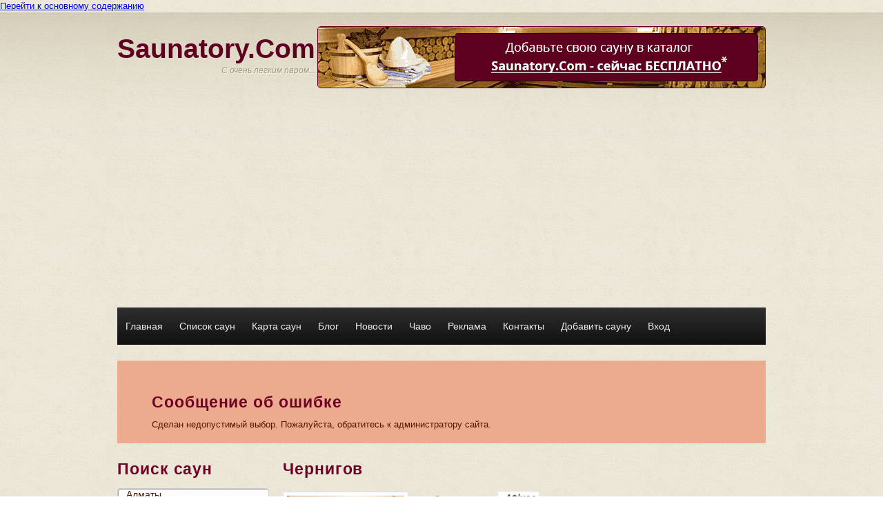

--- FILE ---
content_type: text/html; charset=utf-8
request_url: https://saunatory.com/geo/chernigov
body_size: 16773
content:

<!DOCTYPE html PUBLIC "-//W3C//DTD XHTML+RDFa 1.0//EN"
  "https://www.w3.org/MarkUp/DTD/xhtml-rdfa-1.dtd">
<html xmlns="https://www.w3.org/1999/xhtml" xml:lang="ru" version="XHTML+RDFa 1.0" dir="ltr"
  xmlns:content="http://purl.org/rss/1.0/modules/content/"
  xmlns:dc="http://purl.org/dc/terms/"
  xmlns:foaf="http://xmlns.com/foaf/0.1/"
  xmlns:og="http://ogp.me/ns#"
  xmlns:rdfs="http://www.w3.org/2000/01/rdf-schema#"
  xmlns:sioc="http://rdfs.org/sioc/ns#"
  xmlns:sioct="http://rdfs.org/sioc/types#"
  xmlns:skos="http://www.w3.org/2004/02/skos/core#"
  xmlns:xsd="http://www.w3.org/2001/XMLSchema#">

<head profile="http://www.w3.org/1999/xhtml/vocab">
<meta http-equiv="Content-Type" content="text/html; charset=utf-8" />
<link rel="shortcut icon" href="https://saunatory.com/sites/default/files/favicon.ico" type="image/vnd.microsoft.icon" />
<meta name="Generator" content="Drupal 7 (http://drupal.org)" />
<link rel="alternate" type="application/rss+xml" title="Чернигов" href="https://saunatory.com/taxonomy/term/426/all/feed" />
<title>Saunatory | Все бани и сауны Чернигова. Отзывы, цены, фото, видео. Недорогие и VIP сауны с бассейном</title>
<style type="text/css" media="all">@import url("https://saunatory.com/modules/system/system.base.css?ssc4hf");
@import url("https://saunatory.com/modules/system/system.menus.css?ssc4hf");
@import url("https://saunatory.com/modules/system/system.messages.css?ssc4hf");
@import url("https://saunatory.com/modules/system/system.theme.css?ssc4hf");</style>
<style type="text/css" media="all">@import url("https://saunatory.com/sites/all/modules/adaptive_image/css/adaptive-image.css?ssc4hf");
@import url("https://saunatory.com/modules/comment/comment.css?ssc4hf");
@import url("https://saunatory.com/sites/all/modules/date/date_repeat_field/date_repeat_field.css?ssc4hf");
@import url("https://saunatory.com/modules/field/theme/field.css?ssc4hf");
@import url("https://saunatory.com/modules/node/node.css?ssc4hf");
@import url("https://saunatory.com/modules/search/search.css?ssc4hf");
@import url("https://saunatory.com/modules/user/user.css?ssc4hf");
@import url("https://saunatory.com/sites/all/modules/views/css/views.css?ssc4hf");</style>
<style type="text/css" media="all">@import url("https://saunatory.com/sites/all/modules/ctools/css/ctools.css?ssc4hf");
@import url("https://saunatory.com/sites/all/modules/panels/css/panels.css?ssc4hf");
@import url("https://saunatory.com/sites/all/modules/shs/theme/shs.formatter.css?ssc4hf");</style>
<style type="text/css" media="all">@import url("https://saunatory.com/sites/all/themes/corkedscrewer/css/reset.css?ssc4hf");
@import url("https://saunatory.com/sites/all/themes/corkedscrewer/css/style.css?ssc4hf");</style>
<style type="text/css" media="all and (min-width: 980px)">@import url("https://saunatory.com/sites/all/themes/corkedscrewer/css/960.css?ssc4hf");</style>
<style type="text/css" media="all and (min-width: 760px) and (max-width: 980px)">@import url("https://saunatory.com/sites/all/themes/corkedscrewer/css/720.css?ssc4hf");</style>
<style type="text/css" media="all and (max-width: 759px)">@import url("https://saunatory.com/sites/all/themes/corkedscrewer/css/mobile.css?ssc4hf");</style>

<!--[if (lte IE 8)&(!IEMobile)]>
<link type="text/css" rel="stylesheet" href="https://saunatory.com/sites/all/themes/corkedscrewer/css/basic-layout.css?ssc4hf" media="all" />
<![endif]-->

<!--[if IE]>
<link type="text/css" rel="stylesheet" href="https://saunatory.com/sites/all/themes/corkedscrewer/css/ie.css?ssc4hf" media="all" />
<![endif]-->
<link href="//maxcdn.bootstrapcdn.com/font-awesome/4.1.0/css/font-awesome.min.css" rel="stylesheet">
<meta name="interkassa-verification" content="d7f563dd4277412a771ac28c70ebb15e" />

<script type="text/javascript">
<!--//--><![CDATA[//><!--
document.cookie = 'adaptive_image=' + Math.max(screen.width, screen.height) + '; path=/';
//--><!]]>
</script>
<script type="text/javascript" src="https://saunatory.com/misc/jquery.js?v=1.4.4"></script>
<script type="text/javascript" src="https://saunatory.com/misc/jquery.once.js?v=1.2"></script>
<script type="text/javascript" src="https://saunatory.com/misc/drupal.js?ssc4hf"></script>
<script type="text/javascript" src="https://saunatory.com/sites/all/modules/admin_menu/admin_devel/admin_devel.js?ssc4hf"></script>
<script type="text/javascript" src="https://saunatory.com/sites/default/files/languages/ru_aJP0M0GgPKdN54brHKFfXnR4hlccvs4D6MRD-hzAlOI.js?ssc4hf"></script>
<script type="text/javascript" src="https://saunatory.com/sites/all/themes/corkedscrewer/js/jquery.cycle.all.js?ssc4hf"></script>
<script type="text/javascript" src="https://saunatory.com/sites/all/modules/shs/js/shs.js?ssc4hf"></script>
<script type="text/javascript" src="https://saunatory.com/sites/all/themes/corkedscrewer/js/custom.js?ssc4hf"></script>
<script type="text/javascript">
<!--//--><![CDATA[//><!--
jQuery.extend(Drupal.settings, {"basePath":"\/","pathPrefix":"","ajaxPageState":{"theme":"corkedscrewer","theme_token":"w1ilW02DK29C2U1aBr3vN4juwwhctHKFLiB_IXItYQU","js":{"0":1,"1":1,"misc\/jquery.js":1,"misc\/jquery.once.js":1,"misc\/drupal.js":1,"sites\/all\/modules\/admin_menu\/admin_devel\/admin_devel.js":1,"public:\/\/languages\/ru_aJP0M0GgPKdN54brHKFfXnR4hlccvs4D6MRD-hzAlOI.js":1,"sites\/all\/themes\/corkedscrewer\/js\/jquery.cycle.all.js":1,"sites\/all\/modules\/shs\/js\/shs.js":1,"sites\/all\/themes\/corkedscrewer\/js\/custom.js":1},"css":{"modules\/system\/system.base.css":1,"modules\/system\/system.menus.css":1,"modules\/system\/system.messages.css":1,"modules\/system\/system.theme.css":1,"sites\/all\/modules\/adaptive_image\/css\/adaptive-image.css":1,"modules\/comment\/comment.css":1,"sites\/all\/modules\/date\/date_repeat_field\/date_repeat_field.css":1,"modules\/field\/theme\/field.css":1,"modules\/node\/node.css":1,"modules\/search\/search.css":1,"modules\/user\/user.css":1,"sites\/all\/modules\/views\/css\/views.css":1,"sites\/all\/modules\/ctools\/css\/ctools.css":1,"sites\/all\/modules\/panels\/css\/panels.css":1,"sites\/all\/modules\/shs\/theme\/shs.formatter.css":1,"sites\/all\/themes\/corkedscrewer\/css\/reset.css":1,"sites\/all\/themes\/corkedscrewer\/css\/style.css":1,"sites\/all\/themes\/corkedscrewer\/css\/960.css":1,"sites\/all\/themes\/corkedscrewer\/css\/720.css":1,"sites\/all\/themes\/corkedscrewer\/css\/mobile.css":1,"sites\/all\/themes\/corkedscrewer\/css\/basic-layout.css":1,"sites\/all\/themes\/corkedscrewer\/css\/ie.css":1}},"shs":{"field_cdm_tid[]":{"atPrTe8e":{"vid":"22","settings":{"create_new_terms":false,"create_new_levels":false,"required":false,"language":{"language":"ru","name":"Russian","native":"\u0420\u0443\u0441\u0441\u043a\u0438\u0439","direction":"0","enabled":"1","plurals":"3","formula":"(((($n%10)==1)\u0026\u0026(($n%100)!=11))?(0):((((($n%10)\u003E=2)\u0026\u0026(($n%10)\u003C=4))\u0026\u0026((($n%100)\u003C10)||(($n%100)\u003E=20)))?(1):2))","domain":"","prefix":"ru","weight":"0","javascript":"aJP0M0GgPKdN54brHKFfXnR4hlccvs4D6MRD-hzAlOI","dir":"ltr"}},"default_value":[null],"parents":[{"tid":[null]},{"tid":0}],"multiple":1,"any_label":"- \u041b\u044e\u0431\u043e\u0439 -","any_value":"All"}}}});
//--><!]]>
</script>
</head>
<body class="html not-front not-logged-in one-sidebar sidebar-first page-taxonomy page-taxonomy-term page-taxonomy-term- page-taxonomy-term-426 i18n-ru" >

<div id="skip-link">
<a href="#main-content" class="element-invisible element-focusable">Перейти к основному содержанию</a>
</div>
<!-- #page-wrapper -->
<div id="page-wrapper">

    <!--#header-->
    <div id="header">
        <!--#header-inside-->
        <div id="header-inside" class="container_12">
            
                        <div class="grid_12">
            
                <!-- #header-inside-left -->
                <div id="header-inside-left">
					 <div style="width:290px;float:left;margin-top:13px;">
                                            <!-- #name-and-slogan -->
                        <div id="name-and-slogan">
						                        <div id="site-name">
                        <a href="/" title="Главная">Saunatory.Com</a>
                        </div>
                                                
                                                <div id="site-slogan">
                        С очень легким паром...                        </div>
                                                </div> 
                        <!-- EOF:#name-and-slogan -->
                                    </div>
                <div class='gads'>
                <!--
				<script async src="//pagead2.googlesyndication.com/pagead/js/adsbygoogle.js"></script>
saunatory.com 728 x 90 -
<ins class="adsbygoogle"
     style="display:inline-block;width:650px;height:90px"
     data-ad-client="ca-pub-6095929928545495"
     data-ad-slot="9402124267"></ins>
<script>
(adsbygoogle = window.adsbygoogle || []).push({});
</script>-->
<a href="https://saunatory.com/user/register"><img src="https://saunatory.com/f3b378804534b79b36276f1502e3afdb.gif"/></a>
				</div>
                </div>
                <!--EOF:#header-inside-left-->
            </div>
            
            
            
        </div>
        <!--EOF:#header-inside-->
    </div>
    <!--EOF:#header-->

    <!--#main-menu-->
    <div id="main-menu" class="container_12">

        <div class="grid_12">
            <!--#main-menu-inside-->
            <div id="main-menu-inside">
                <!--#menu-->
                <div id="menu" class="clearfix">
                    <ul class="menu"><li class="first leaf"><a href="/" title="">Главная</a></li>
<li class="leaf"><a href="/all_saunas" title="">Список саун</a></li>
<li class="leaf"><a href="/map" title="">Карта саун</a></li>
<li class="leaf"><a href="/blog" title="">Блог</a></li>
<li class="leaf"><a href="/news" title="">Новости</a></li>
<li class="leaf"><a href="/content/chavo">Чаво</a></li>
<li class="leaf"><a href="/content/reklama">Реклама</a></li>
<li class="leaf"><a href="/contact/">Контакты</a></li>
<li class="leaf"><a href="/node/add/adv">Добавить сауну</a></li>
<li class="last leaf"><a href="/user/login" id="vob_cl_login">Вход</a></li>
</ul>                </div>
                <!--EOF:#menu-->
            </div>
            <!--EOF:#main-menu-inside-->
        </div>

    </div>
    <!--EOF:#main-menu-->

    <!--#banner-->
    <div id="banner">
        <!--#banner-inside-->
        <div id="banner-inside" class="container_12">

            
           

        </div>
        <!--EOF:#banner-inside-->
    </div>
    <!--EOF:#banner-->

    <!--#content-->
    <div id="content" class="container_12">
        <!--#content-inside-->
        <div id="content-inside" class="clearfix">

            
            

            <div class="grid_12">
                <div class="breadcrumb-wrapper">
                <div id="breadcrumb"><a href="/">Главная</a> <span class="breadcrumb-separator">»</span>Чернигов</div>                </div>
                <div class="messages error">
<h2 class="element-invisible">Сообщение об ошибке</h2>
Сделан недопустимый выбор. Пожалуйста, обратитесь к администратору сайта.</div>
            </div>

                            <!--.sidebar first-->
                <div class="grid_3">
                    <div class="sidebar">
                      <div class="region region-sidebar-first">
    <div id="block-views-aa54344bb6d3488cfe704f8dd4aaa55b" class="block block-views">

    <h2>Поиск саун</h2>
  
  <div class="content">
    <form action="/search_sauna" method="get" id="views-exposed-form-search-sauna-short-search-sauna" accept-charset="UTF-8"><div><div class="views-exposed-form">
  <div class="views-exposed-widgets clearfix">
          <div id="edit-field-cdm-tid-wrapper" class="views-exposed-widget views-widget-filter-field_cdm_tid">
                        <div class="views-widget">
          <div class="form-item form-type-select form-item-field-cdm-tid">
 <select class="element-invisible shs-enabled form-select error" multiple="multiple" name="field_cdm_tid[]" id="edit-field-cdm-tid" size="9"><option value="547">Алматы</option><option value="984">Архангельск</option><option value="976">Астана</option><option value="545">Баку</option><option value="986">Белокуриха</option><option value="549">Бишкек</option><option value="551">Брест</option><option value="402">Винница</option><option value="439">Волгоград</option><option value="442">Воронеж</option><option value="403">Днепропетровск</option><option value="404">Донецк</option><option value="431">Екатеринбург</option><option value="546">Ереван</option><option value="405">Житомир</option><option value="406">Запорожье</option><option value="407">Ивано-Франковск</option><option value="982">Ижевск</option><option value="433">Казань</option><option value="408">Киев</option><option value="454">-Академгородок м.</option><option value="455">-Арсенальная м.</option><option value="456">-Берестейска м.</option><option value="504">-Борщаговка ж.м.</option><option value="457">-Васильковская м.</option><option value="508">-Виноградар ж.м.</option><option value="458">-Вокзальная м.</option><option value="459">-Выдубичи м.</option><option value="460">-Вырлица м.</option><option value="461">-Выставочный центр м.</option><option value="462">-Героев Днепра м.</option><option value="463">-Гидропарк м.</option><option value="464">-Голосеевская м.</option><option value="443">-Голосеевский р-н</option><option value="465">-Дарница м.</option><option value="444">-Дарницкий р-н</option><option value="466">-Дворец спорта м.</option><option value="467">-Дворец Украина м.</option><option value="468">-Демиевская м.</option><option value="445">-Деснянский р-н</option><option value="469">-Днепр м.</option><option value="446">-Днепровский р-н</option><option value="470">-Дорогожичи м.</option><option value="471">-Дружбы народов м.</option><option value="472">-Житомирская м.</option><option value="509">-Жуляни ж.м.</option><option value="473">-Золотые ворота м.</option><option value="474">-Ипподром м.</option><option value="475">-Кловская м.</option><option value="476">-Контрактовая площадь м.</option><option value="477">-Красный хутор м.</option><option value="478">-Крещатик м.</option><option value="479">-Левобережная м.</option><option value="480">-Лесная м.</option><option value="481">-Лукьяновская м.</option><option value="482">-Минская м.</option><option value="483">-Нивки м.</option><option value="447">-Оболонский р-н</option><option value="484">-Оболонь м.</option><option value="485">-Олимпийская м.</option><option value="503">-Осокорки ж.м.</option><option value="486">-Осокорки м.</option><option value="487">-Петровка м.</option><option value="488">-Печерская м.</option><option value="448">-Печерский р-н</option><option value="489">-Площадь Льва Толстого м.</option><option value="490">-Площадь Независимости м.</option><option value="449">-Подольский р-н</option><option value="491">-Позняки м.</option><option value="492">-Политехнический институт м.</option><option value="493">-Почтовая площадь м.</option><option value="510">-Райдужний ж.м.</option><option value="494">-Святошин м.</option><option value="450">-Святошинский р-н</option><option value="495">-Славутич м.</option><option value="451">-Соломенский р-н</option><option value="496">-Сырец м.</option><option value="497">-Тараса Шевченко м.</option><option value="498">-Театральная м.</option><option value="506">-Теремки 2 ж.м.</option><option value="507">-Теремки ж.м.</option><option value="499">-Теремки м.</option><option value="505">-Троещина ж.м.</option><option value="500">-Университет м.</option><option value="501">-Харьковская м.</option><option value="453">-Шевченковский р-н</option><option value="502">-Шулявская м.</option><option value="409">Кировоград</option><option value="977">Краснодар</option><option value="440">Красноярск</option><option value="552">Кривой Рог</option><option value="410">Луганск</option><option value="411">Луцк</option><option value="412">Львов</option><option value="544">Минск</option><option value="428">Москва</option><option value="700">-Авиамоторная м.</option><option value="594">-Автозаводская м.</option><option value="665">-Академическая м.</option><option value="757">-Академический р-н</option><option value="637">-Александровский сад м.</option><option value="655">-Алексеевская м.</option><option value="758">-Алексеевский р-н</option><option value="602">-Алма-Атинская м.</option><option value="705">-Алтуфьево м.</option><option value="728">-Аннино м.</option><option value="759">-Арбат р-н</option><option value="615">-Арбатская м.</option><option value="586">-Аэропорт м.</option><option value="760">-Аэропорт р-н</option><option value="651">-Бабушкинская м.</option><option value="761">-Бабушкинский р-н</option><option value="628">-Багратионовская м.</option><option value="682">-Баррикадная м.</option><option value="762">-Басманный р-н</option><option value="618">-Бауманская м.</option><option value="680">-Беговая м.</option><option value="763">-Беговой р-н</option><option value="588">-Белорусская м.</option><option value="669">-Беляево м.</option><option value="764">-Бескудниковский р-н</option><option value="706">-Бибирево м.</option><option value="765">-Бибирево р-н</option><option value="573">-Библиотека имени Ленина м.</option><option value="767">-Бирюлёво Западное р-н</option><option value="766">-Бирюлёво р-н</option><option value="750">-Битцевский парк м.</option><option value="768">-Богородское р-н</option><option value="744">-Борисово м.</option><option value="716">-Боровицкая м.</option><option value="653">-Ботанический сад м.</option><option value="769">-Братеево р-н</option><option value="742">-Братиславская м.</option><option value="754">-Бульвар адмирала Ушакова м.</option><option value="729">-Бульвар Дмитрия Донского м.</option><option value="756">-Бунинская аллея м.</option><option value="770">-Бутырский р-н</option><option value="748">-Варшавская м.</option><option value="654">-ВДНХ м.</option><option value="771">-Вешняки р-н</option><option value="708">-Владыкино м.</option><option value="772">-Внуково р-н</option><option value="583">-Водный стадион м.</option><option value="584">-Войковская м.</option><option value="773">-Войковский р-н</option><option value="688">-Волгоградский проспект м.</option><option value="740">-Волжская м.</option><option value="605">-Волоколамская м.</option><option value="578">-Воробьёвы горы м.</option><option value="774">-Восточное Дегунино р-н</option><option value="775">-Восточное Измайлово р-н</option><option value="776">-Восточный р-н</option><option value="633">-Выставочная м.</option><option value="692">-Выхино м.</option><option value="777">-Выхино-Жулебино р-н</option><option value="778">-Гагаринский р-н</option><option value="779">-Головинский р-н</option><option value="780">-Гольяново р-н</option><option value="781">-Даниловский р-н</option><option value="696">-Деловой центр м.</option><option value="587">-Динамо м.</option><option value="711">-Дмитровская м.</option><option value="782">-Дмитровский р-н</option><option value="640">-Добрынинская м.</option><option value="600">-Домодедовская м.</option><option value="783">-Донской р-н</option><option value="784">-Дорогомилово р-н</option><option value="731">-Достоевская м.</option><option value="737">-Дубровка м.</option><option value="694">-Жулебино м.</option><option value="785">-Замоскворечье р-н</option><option value="786">-Западное Дегунино р-н</option><option value="787">-Зюзино р-н</option><option value="746">-Зябликово м.</option><option value="788">-Зябликово р-н</option><option value="789">-Ивановское р-н</option><option value="790">-Измайлово р-н</option><option value="622">-Измайловская м.</option><option value="668">-Калужская м.</option><option value="597">-Кантемировская м.</option><option value="791">-Капотня р-н</option><option value="749">-Каховская м.</option><option value="596">-Каширская м.</option><option value="613">-Киевская м.</option><option value="660">-Китай-город м.</option><option value="738">-Кожуховская м.</option><option value="595">-Коломенская м.</option><option value="568">-Комсомольская м.</option><option value="670">-Коньково м.</option><option value="792">-Коньково р-н</option><option value="793">-Коптево р-н</option><option value="794">-Косино-Ухтомский р-н</option><option value="795">-Котловка р-н</option><option value="601">-Красногвардейская м.</option><option value="567">-Красносельская м.</option><option value="796">-Красносельский р-н</option><option value="569">-Красные ворота</option><option value="736">-Крестьянская застава м.</option><option value="574">-Кропоткинская м.</option><option value="608">-Крылатское м.</option><option value="797">-Крылатское р-н</option><option value="798">-Крюково р-н</option><option value="684">-Кузнецкий мост м.</option><option value="690">-Кузьминки  м.</option><option value="799">-Кузьминки р-н</option><option value="800">-Кунцево р-н</option><option value="610">-Кунцевская м.</option><option value="801">-Куркино р-н</option><option value="617">-Курская м.</option><option value="630">-Кутузовская м.</option><option value="802">-Левобережный р-н</option><option value="664">-Ленинский проспект м.</option><option value="693">-Лермонтовский проспект м.</option><option value="751">-Лесопарковая м.</option><option value="803">-Лефортово р-н</option><option value="804">-Лианозово р-н</option><option value="805">-Ломоносовский р-н</option><option value="806">-Лосиноостровский р-н</option><option value="571">-Лубянка м.</option><option value="741">-Люблино м.</option><option value="807">-Люблино р-н</option><option value="698">-Марксистская м.</option><option value="808">-Марфино р-н</option><option value="730">-Марьина роща м.</option><option value="809">-Марьина Роща р-н</option><option value="743">-Марьино м.</option><option value="810">-Марьино р-н</option><option value="811">-Матушкино р-н</option><option value="589">-Маяковская м.</option><option value="650">-Медведково м.</option><option value="632">-Международная м.</option><option value="713">-Менделеевская м.</option><option value="812">-Метрогородок р-н</option><option value="813">-Мещанский р-н</option><option value="604">-Митино м.</option><option value="814">-Митино р-н</option><option value="815">-Можайский р-н</option><option value="816">-Молжаниновский р-н</option><option value="609">-Молодёжная м.</option><option value="817">-Москворечье-Сабурово р-н</option><option value="606">-Мякинино м.</option><option value="818">-Нагатино-Садовники р-н</option><option value="720">-Нагатинская м.</option><option value="819">-Нагатинский Затон р-н</option><option value="721">-Нагорная м.</option><option value="820">-Нагорный р-н</option><option value="722">-Нахимовский проспект м.</option><option value="821">-Некрасовка р-н</option><option value="822">-Нижегородский р-н</option><option value="825">-Ново-Переделкино р-н</option><option value="703">-Новогиреево м.</option><option value="823">-Новогиреево р-н</option><option value="704">-Новокосино м.</option><option value="824">-Новокосино р-н</option><option value="592">-Новокузнецкая м.</option><option value="646">-Новослободская м.</option><option value="673">-Новоясеневская м.</option><option value="667">-Новые Черёмушки м.</option><option value="826">-Обручевский р-н</option><option value="639">-Октябрьская м.</option><option value="678">-Октябрьское поле м.</option><option value="599">-Орехово м.</option><option value="827">-Орехово-Борисово Северное р-н</option><option value="828">-Орехово-Борисово Южное р-н</option><option value="829">-Останкинский р-н</option><option value="707">-Отрадное м.</option><option value="830">-Отрадное р-н</option><option value="572">-Охотный ряд м.</option><option value="831">-Очаково-Матвеевское р-н</option><option value="593">-Павелецкая м.</option><option value="575">-Парк культуры м.</option><option value="612">-Парк Победы м.</option><option value="621">-Партизанская м.</option><option value="623">-Первомайская м.</option><option value="702">-Перово м.</option><option value="832">-Перово р-н</option><option value="709">-Петровско-Разумовская м.</option><option value="739">-Печатники м.</option><option value="833">-Печатники р-н</option><option value="626">-Пионерская м.</option><option value="674">-Планерная м.</option><option value="699">-Площадь Ильича м.</option><option value="616">-Площадь Революции м.</option><option value="834">-Покровское-Стрешнево р-н</option><option value="679">-Полежаевская м.</option><option value="717">-Полянка м.</option><option value="726">-Пражская м.</option><option value="565">-Преображенская площадь м.</option><option value="835">-Преображенское р-н</option><option value="836">-Пресненский р-н</option><option value="687">-Пролетарская м.</option><option value="580">-Проспект Вернадского м.</option><option value="837">-Проспект Вернадского р-н</option><option value="645">-Проспект Мира м.</option><option value="666">-Профсоюзная м.</option><option value="683">-Пушкинская м.</option><option value="603">-Пятницкое шоссе м.</option><option value="838">-Раменки р-н</option><option value="582">-Речной вокзал м.</option><option value="656">-Рижская м.</option><option value="735">-Римская м.</option><option value="839">-Ростокино р-н</option><option value="691">-Рязанский проспект м.</option><option value="840">-Рязанский р-н</option><option value="841">-Савёлки р-н</option><option value="712">-Савёловская м.</option><option value="842">-Савёловский р-н</option><option value="652">-Свиблово м.</option><option value="843">-Свиблово р-н</option><option value="723">-Севастопольская м.</option><option value="844">-Северное Бутово р-н</option><option value="845">-Северное Измайлово р-н</option><option value="846">-Северное Медведково р-н</option><option value="847">-Северное Тушино р-н</option><option value="848">-Северный р-н</option><option value="620">-Семёновская м.</option><option value="718">-Серпуховская м.</option><option value="611">-Славянский бульвар м.</option><option value="614">-Смоленская м.</option><option value="585">-Сокол м.</option><option value="849">-Сокол р-н</option><option value="850">-Соколиная Гора р-н</option><option value="851">-Сокольники  р-н</option><option value="566">-Сокольники м.</option><option value="852">-Солнцево р-н</option><option value="577">-Спортивная м.</option><option value="733">-Сретенский бульвар м.</option><option value="853">-Старое Крюково р-н</option><option value="607">-Строгино м.</option><option value="854">-Строгино р-н</option><option value="631">-Студенческая м.</option><option value="658">-Сухаревская м.</option><option value="675">-Сходненская м.</option><option value="642">-Таганская м.</option><option value="855">-Таганский р-н</option><option value="590">-Тверская м.</option><option value="856">-Тверской р-н</option><option value="591">-Театральная м.</option><option value="689">-Текстильщики м.</option><option value="857">-Текстильщики р-н</option><option value="671">-Тёплый Стан м.</option><option value="858">-Тёплый Стан р-н</option><option value="710">-Тимирязевская м.</option><option value="859">-Тимирязевский р-н</option><option value="661">-Третьяковская м.</option><option value="860">-Тропарёво-Никулино р-н</option><option value="732">-Трубная м.</option><option value="719">-Тульская м.</option><option value="659">-Тургеневская м.</option><option value="676">-Тушинская м.</option><option value="681">-Улица 1905 года м.</option><option value="727">-Улица академика Янгеля м.</option><option value="755">-Улица Горчакова м.</option><option value="563">-Улица Подбельского м.</option><option value="753">-Улица Скобелевская м.</option><option value="752">-Улица Старокачаловская м.</option><option value="579">-Университет м.</option><option value="627">-Филёвский парк м.</option><option value="861">-Филёвский Парк р-н</option><option value="629">-Фили м.</option><option value="862">-Фили-Давыдково р-н</option><option value="576">-Фрунзенская м.</option><option value="863">-Хамовники р-н</option><option value="864">-Ховрино р-н</option><option value="865">-Хорошёво-Мнёвники р-н</option><option value="866">-Хорошёвский р-н</option><option value="598">-Царицыно м.</option><option value="867">-Царицыно р-н</option><option value="714">-Цветной бульвар м.</option><option value="868">-Черёмушки р-н</option><option value="564">-Черкизовская м.</option><option value="869">-Чертаново Северное р-н</option><option value="870">-Чертаново Центральное р-н</option><option value="871">-Чертаново Южное р-н</option><option value="724">-Чертановская м.</option><option value="715">-Чеховская м.</option><option value="570">-Чистые пруды м.</option><option value="734">-Чкаловская м.</option><option value="663">-Шаболовская м.</option><option value="745">-Шипиловская м.</option><option value="701">-Шоссе Энтузиастов м.</option><option value="624">-Щёлковская м.</option><option value="872">-Щукино р-н</option><option value="677">-Щукинская м.</option><option value="619">-Электрозаводская м.</option><option value="581">-Юго-Западная м.</option><option value="725">-Южная м.</option><option value="873">-Южное Бутово р-н</option><option value="874">-Южное Медведково р-н</option><option value="875">-Южное Тушино р-н</option><option value="876">-Южнопортовый р-н</option><option value="877">-Якиманка р-н</option><option value="878">-Ярославский р-н</option><option value="672">-Ясенево м.</option><option value="879">-Ясенево р-н</option><option value="432">Нижний Новгород</option><option value="413">Николаев</option><option value="430">Новосибирск</option><option value="985">Новочебоксарск</option><option value="414">Одесса</option><option value="435">Омск</option><option value="980">Оренбург</option><option value="441">Пермь</option><option value="415">Полтава</option><option value="416">Ровно</option><option value="437">Ростов-на-Дону</option><option value="434">Самара</option><option value="429">Санкт-Петербург</option><option value="896">-Автово м.</option><option value="948">-Адмиралтейская м.</option><option value="958">-Адмиралтейский р-н</option><option value="882">-Академическая м.</option><option value="893">-Балтийская м.</option><option value="932">-Большой проспект м.</option><option value="953">-Бухарестская м.</option><option value="920">-Василеостровская м.</option><option value="959">-Василеостровский р-н</option><option value="890">-Владимирская м.</option><option value="952">-Волковская м.</option><option value="886">-Выборгская м.</option><option value="960">-Выборгский р-н</option><option value="907">-Горьковская м.</option><option value="921">-Гостиный двор м.</option><option value="881">-Гражданский проспект м.</option><option value="880">-Девяткино м.</option><option value="935">-Достоевская м.</option><option value="956">-Дунайская м.</option><option value="924">-Елизаровская м.</option><option value="916">-Звёздная м.</option><option value="950">-Звенигородская м.</option><option value="961">-Калининский р-н</option><option value="895">-Кировский завод м.</option><option value="962">-Кировский р-н</option><option value="963">-Колпинский р-н</option><option value="943">-Комендантский проспект м.</option><option value="964">-Красногвардейский р-н</option><option value="965">-Красносельский р-н</option><option value="945">-Крестовский остров м.</option><option value="966">-Кронштадтcкий р-н</option><option value="942">-Кудрово м.</option><option value="917">-Купчино м.</option><option value="967">-Курортный р-н</option><option value="939">-Ладожская м.</option><option value="897">-Ленинский проспект м.</option><option value="885">-Лесная м.</option><option value="936">-Лиговский проспект м.</option><option value="925">-Ломоносовская м.</option><option value="922">-Маяковская м.</option><option value="954">-Международная м.</option><option value="930">-Морской фасад м.</option><option value="915">-Московская м.</option><option value="912">-Московские ворота м.</option><option value="968">-Московский р-н</option><option value="899">-Название станции м.</option><option value="894">-Нарвская м.</option><option value="908">-Невский проспект м.</option><option value="969">-Невский р-н</option><option value="918">-Новокрестовская м.</option><option value="938">-Новочеркасская м.</option><option value="951">-Обводный канал м.</option><option value="927">-Обухово м.</option><option value="902">-Озерки м.</option><option value="914">-Парк Победы м.</option><option value="900">-Парнас м.</option><option value="906">-Петроградская м.</option><option value="970">-Петроградский р-н</option><option value="971">-Петродворцовый р-н</option><option value="904">-Пионерская м.</option><option value="923">-Площадь Александра Невского-1 м.</option><option value="937">-Площадь Александра Невского-2 м.</option><option value="889">-Площадь Восстания м.</option><option value="887">-Площадь Ленина м.</option><option value="884">-Площадь Мужества м.</option><option value="883">-Политехническая м.</option><option value="919">-Приморская м.</option><option value="972">-Приморский р-н</option><option value="926">-Пролетарская м.</option><option value="940">-Проспект Большевиков м.</option><option value="898">-Проспект Ветеранов м.</option><option value="901">-Проспект Просвещения м.</option><option value="955">-Проспект Славы м.</option><option value="891">-Пушкинская м.</option><option value="973">-Пушкинский р-н</option><option value="928">-Рыбацкое м.</option><option value="949">-Садовая м.</option><option value="909">-Сенная площадь м.</option><option value="934">-Спасская м.</option><option value="947">-Спортивная м.</option><option value="944">-Старая Деревня м.</option><option value="933">-Театральная м.</option><option value="892">-Технологический институт м.</option><option value="929">-ТЧ-5 «Невское» м.</option><option value="903">-Удельная м.</option><option value="941">-Улица Дыбенко м.</option><option value="911">-Фрунзенская м.</option><option value="974">-Фрунзенский р-н</option><option value="975">-Центральный р-н</option><option value="905">-Чёрная речка м.</option><option value="888">-Чернышевская м.</option><option value="946">-Чкаловская м.</option><option value="931">-Шкиперская м.</option><option value="957">-Шушары м.</option><option value="913">-Электросила м.</option><option value="979">Саратов</option><option value="417">Севастополь</option><option value="418">Симферополь</option><option value="553">Сочи</option><option value="419">Сумы</option><option value="548">Ташкент</option><option value="550">Тбилиси</option><option value="420">Тернополь</option><option value="978">Тольятти</option><option value="983">Томск</option><option value="981">Тюмень</option><option value="421">Ужгород</option><option value="438">Уфа</option><option value="422">Харьков</option><option value="423">Херсон</option><option value="424">Хмельницкий</option><option value="436">Челябинск</option><option value="425">Черкассы</option><option value="426">Чернигов</option><option value="427">Черновцы</option></select>
</div>
        </div>
              </div>
          <div id="edit-field-people-place-value-wrapper" class="views-exposed-widget views-widget-filter-field_people_place_value">
                  <label for="edit-field-people-place-value">
            К-во мест (от)          </label>
                        <div class="views-widget">
          <div class="form-item form-type-textfield form-item-field-people-place-value">
 <input type="text" id="edit-field-people-place-value" name="field_people_place_value" value="" size="30" maxlength="128" class="form-text" />
</div>
        </div>
              </div>
          <div id="edit-field-people-place-value-1-wrapper" class="views-exposed-widget views-widget-filter-field_people_place_value_1">
                  <label for="edit-field-people-place-value-1">
            К-во мест (до)          </label>
                        <div class="views-widget">
          <div class="form-item form-type-textfield form-item-field-people-place-value-1">
 <input type="text" id="edit-field-people-place-value-1" name="field_people_place_value_1" value="" size="30" maxlength="128" class="form-text" />
</div>
        </div>
              </div>
          <div id="edit-field-price2-value-wrapper" class="views-exposed-widget views-widget-filter-field_price2_value">
                  <label for="edit-field-price2-value">
            Цена (от), $          </label>
                        <div class="views-widget">
          <div class="form-item form-type-textfield form-item-field-price2-value">
 <input type="text" id="edit-field-price2-value" name="field_price2_value" value="" size="30" maxlength="128" class="form-text" />
</div>
        </div>
              </div>
          <div id="edit-field-price2-value-1-wrapper" class="views-exposed-widget views-widget-filter-field_price2_value_1">
                  <label for="edit-field-price2-value-1">
            Цена (до), $          </label>
                        <div class="views-widget">
          <div class="form-item form-type-textfield form-item-field-price2-value-1">
 <input type="text" id="edit-field-price2-value-1" name="field_price2_value_1" value="" size="30" maxlength="128" class="form-text" />
</div>
        </div>
              </div>
          <div id="edit-field-services2-tid-wrapper" class="views-exposed-widget views-widget-filter-field_services2_tid">
                  <label for="edit-field-services2-tid">
            Сервисы          </label>
                        <div class="views-widget">
          <div class="form-item form-type-select form-item-field-services2-tid">
 <select multiple="multiple" name="field_services2_tid[]" id="edit-field-services2-tid" size="9" class="form-select"><option value="520">SPA-терапия</option><option value="511">Wi-Fi</option><option value="538">автостоянка</option><option value="523">аэрохоккей</option><option value="516">банкетный зал</option><option value="528">банщик</option><option value="513">бар</option><option value="395">бассейн</option><option value="512">бильярд</option><option value="525">веники</option><option value="517">гостиная</option><option value="542">дартс</option><option value="514">джакузи</option><option value="515">домашний кинотеатр</option><option value="529">европейская</option><option value="543">игровые приставки</option><option value="536">инфракрасная кабина</option><option value="530">кавказская</option><option value="391">кальян</option><option value="392">караоке</option><option value="531">китайская</option><option value="524">кондиционеры</option><option value="539">купель</option><option value="393">кухня</option><option value="526">массаж</option><option value="518">настольный тенис</option><option value="533">русская парная</option><option value="519">солярий</option><option value="521">стрип-подиум</option><option value="540">танцпол</option><option value="541">тренажеры</option><option value="534">турецкий хамам</option><option value="535">финская парная</option><option value="522">чайная церемония</option><option value="537">японская (офуро)</option></select>
</div>
        </div>
              </div>
                    <div class="views-exposed-widget views-submit-button">
      <input type="submit" id="edit-submit-search-sauna-short" name="" value="Применить" class="form-submit" />    </div>
      </div>
</div>
</div></form>  </div>
</div>
<div id="block-block-9" class="block block-block">

    
  <div class="content">
    <div style="width:220px;height:400px;border:1px solid #c5beaa;">

<script async src="//pagead2.googlesyndication.com/pagead/js/adsbygoogle.js"></script>
<!-- saunatory220x400 -->
<ins class="adsbygoogle"
     style="display:inline-block;width:220px;height:400px"
     data-ad-client="ca-pub-3083776826677095"
     data-ad-slot="2637666365"></ins>
<script>
(adsbygoogle = window.adsbygoogle || []).push({});
</script>

</div>
<script type="text/javascript">
/* <![CDATA[ */
var google_conversion_id = 830194699;
var google_custom_params = window.google_tag_params;
var google_remarketing_only = true;
/* ]]> */
</script>
<script type="text/javascript" src="//www.googleadservices.com/pagead/conversion.js">
</script>
<noscript>
<div style="display:inline;">
<img height="1" width="1" style="border-style:none;" alt="" src="//googleads.g.doubleclick.net/pagead/viewthroughconversion/830194699/?guid=ON&amp;script=0"/>
</div>
</noscript>  </div>
</div>
<div id="block-views-10-block" class="block block-views">

    <h2>Новые статьи</h2>
  
  <div class="content">
    <div class="view view-10- view-id-10_ view-display-id-block view-dom-id-a2a4cc2546b0e5926d41699f1aa8e294">
        
  
  
      <div class="view-content">
        <div class="views-row views-row-1 views-row-odd views-row-first">
      
  <div class="views-field views-field-title">        <span class="field-content"><a href="/content/kak-kupit-trehkomnatnuyu-kvartiru-v-odesse">Как купить трехкомнатную квартиру в Одессе</a></span>  </div>  </div>
  <div class="views-row views-row-2 views-row-even">
      
  <div class="views-field views-field-title">        <span class="field-content"><a href="/content/shtorka-folgirovannaya-dlya-fotozony-sozdanie-yarkih-akcentov-na-prazdnike">Шторка фольгированная для фотозоны: создание ярких акцентов на празднике</a></span>  </div>  </div>
  <div class="views-row views-row-3 views-row-odd">
      
  <div class="views-field views-field-title">        <span class="field-content"><a href="/content/stavki-na-plyazhnyy-voleybol-strategii-i-luchshie-platformy">Ставки на пляжный волейбол: стратегии и лучшие платформы</a></span>  </div>  </div>
  <div class="views-row views-row-4 views-row-even">
      
  <div class="views-field views-field-title">        <span class="field-content"><a href="/content/konferenciya-zhinok-pro-osobistiy-brend-klyuch-do-uspihu-ta-viznachennya-individualnosti">Конференція жінок про особистий бренд: Ключ до Успіху та Визначення Індивідуальності</a></span>  </div>  </div>
  <div class="views-row views-row-5 views-row-odd">
      
  <div class="views-field views-field-title">        <span class="field-content"><a href="/content/kupit-anapolon-balkan-v-kieve-s-dostavkoy-poleznaya-informaciya-ot-steroidoncom">Купить Анаполон Балкан в Киеве с доставкой: полезная информация от steroidon.com</a></span>  </div>  </div>
  <div class="views-row views-row-6 views-row-even">
      
  <div class="views-field views-field-title">        <span class="field-content"><a href="/content/ocenka-nadezhnosti-i-komissiy-pri-obmene-usdt-trc20-na-monobank-uah">Оценка надежности и комиссий при обмене USDT TRC20 на Монобанк UAH</a></span>  </div>  </div>
  <div class="views-row views-row-7 views-row-odd">
      
  <div class="views-field views-field-title">        <span class="field-content"><a href="/content/vozvrashchenie-komforta-restavraciya-vann-v-dnepre-s-papa-vanncom">Возвращение Комфорта: Реставрация Ванн в Днепре с Papa-Vann.com</a></span>  </div>  </div>
  <div class="views-row views-row-8 views-row-even">
      
  <div class="views-field views-field-title">        <span class="field-content"><a href="/content/zavod-okon-v-kieve-kachestvo-i-nadezhnost">Завод окон в Киеве: качество и надежность</a></span>  </div>  </div>
  <div class="views-row views-row-9 views-row-odd">
      
  <div class="views-field views-field-title">        <span class="field-content"><a href="/content/battery-powered-train-horn-your-ultimate-guide">Battery Powered Train Horn: Your Ultimate Guide</a></span>  </div>  </div>
  <div class="views-row views-row-10 views-row-even views-row-last">
      
  <div class="views-field views-field-title">        <span class="field-content"><a href="/content/gormony-rosta-mify-i-realnost">Гормоны роста: мифы и реальность</a></span>  </div>  </div>
    </div>
  
  
  
  
  
  
</div>  </div>
</div>
<div id="block-block-11" class="block block-block">

    
  <div class="content">
    <div style="width:220px;height:400px;border:1px solid #c5beaa;">
<script type="text/javascript" src="//vk.com/js/api/openapi.js?115"></script>
<!-- VK Widget -->
<div id="vk_groups"></div>
<script type="text/javascript">
VK.Widgets.Group("vk_groups", {mode: 0, width: "218", height: "398", color1: 'ebe6d7', color2: '6f0025', color3: '6f0025'}, 69671067);
</script>
</div>  </div>
</div>
<div id="block-user-login" class="block block-user">

    <h2>Вход на сайт</h2>
  
  <div class="content">
    <form action="/geo/chernigov?destination=taxonomy/term/426" method="post" id="user-login-form" accept-charset="UTF-8"><div><div class="form-item form-type-textfield form-item-name">
  <label for="edit-name">Имя <span class="form-required" title="Это поле обязательно для заполнения.">*</span></label>
 <input type="text" id="edit-name" name="name" value="" size="15" maxlength="60" class="form-text required" />
</div>
<div class="form-item form-type-password form-item-pass">
  <label for="edit-pass">Пароль <span class="form-required" title="Это поле обязательно для заполнения.">*</span></label>
 <input type="password" id="edit-pass" name="pass" size="15" maxlength="128" class="form-text required" />
</div>
<div class="item-list"><ul><li class="first"><a href="/user/register" title="Регистрация">Регистрация</a></li>
<li class="last"><a href="/user/password" title="Запросить новый пароль по электронной почте.">Забыли пароль?</a></li>
</ul></div><input type="hidden" name="form_build_id" value="form-QaqKVQufP8PT0L3BVJSt4fRuFQseBq9-trN2z7nJXb0" />
<input type="hidden" name="form_id" value="user_login_block" />
<div class="form-actions form-wrapper" id="edit-actions"><input type="submit" id="edit-submit" name="op" value="Войти" class="form-submit" /></div></div></form>  </div>
</div>
  </div>
                    </div>
                </div>
                <!--EOF:.sidebar first-->
            

                        <div class="grid_9">
                            <!--#main-content-->
                <div id="main-content">
                                <h1 class="title" id="page-title">Чернигов</h1>                                <div class="tabs"></div>                                                  <div class="region region-content">
    <div id="block-system-main" class="block block-system">

    
  <div class="content">
    <div class="view view-taxonomy-term view-id-taxonomy_term view-display-id-page view-dom-id-5222c8b3e628b8af3cb42fe60f9371d4">
        
  
  
      <div class="view-content">
        <div class="views-row views-row-1 views-row-odd views-row-first">
    <div id="node-654" class="node node-adv node-teaser" about="/content/lyubechskaya-33" typeof="sioc:Item foaf:Document">

 	<div id="in_term_list">
     	<div class="field-image"><a href="/content/lyubechskaya-33"><img typeof="foaf:Image" src="https://saunatory.com/sites/default/files/styles/slider-copy/public/sauna_photo4.jpg_1.jpg?itok=x_8gE5ZU"  alt=""></a></div>  
     	<div class="article-content">
  			<span class="field-title"><a href="/content/lyubechskaya-33">Любечская 33</a></span>
			<div class="views-field views-field-field-price2"><div class="field-content">4</div><span class="views-label views-label-field-price2">$/час</span></div><div class="field field-name-field-cdm field-type-taxonomy-term-reference field-label-inline clearfix"><div class="field-label">Расположение:&nbsp;</div><div class="field-items"><div class="field-item even"><div class="item-list"><ul class="shs-hierarchy"><li class="shs-term-selected first last"><a href="/geo/chernigov" class="active">Чернигов</a></li>
</ul></div></div></div></div><div style="float:left"><b>Адрес</b>&ensp;</div><div style=""><a href="/content/lyubechskaya-33#map_anchor"><i class="fa fa-map-marker" style="float:left;margin-top:3px;"> : </i><div class="field field-name-field-address field-type-text field-label-hidden"><div class="field-items"><div class="field-item even">ул.Любечская 33</div></div></div></a></div><div class="field field-name-field-services2 field-type-taxonomy-term-reference field-label-inline clearfix"><div class="field-label">Сервисы:&nbsp;</div><div class="field-items"><div class="field-item even"><a href="/service/avtostoyanka" typeof="skos:Concept" property="rdfs:label skos:prefLabel" datatype="">автостоянка</a></div><div class="field-item odd"><a href="/service/basseyn" typeof="skos:Concept" property="rdfs:label skos:prefLabel" datatype="">бассейн</a></div><div class="field-item even"><a href="/service/veniki" typeof="skos:Concept" property="rdfs:label skos:prefLabel" datatype="">веники</a></div><div class="field-item odd"><a href="/service/finskaya-parnaya" typeof="skos:Concept" property="rdfs:label skos:prefLabel" datatype="">финская парная</a></div></div></div><div class="field field-name-field-tels field-type-text field-label-inline clearfix"><div class="field-label">Телефон:&nbsp;</div><div class="field-items"><div class="field-item even">0730232457</div></div></div>  			<div class="read_more"><a href="/content/lyubechskaya-33">Подробнее</a></div>
  		</div>	
   	</div>
  	</div>

  </div>
  <div class="views-row views-row-2 views-row-even">
    <div id="node-586" class="node node-adv node-teaser" about="/content/sauna-na-lyubechskoy" typeof="sioc:Item foaf:Document">

 	<div id="in_term_list">
     	<div class="field-image"><a href="/content/sauna-na-lyubechskoy"><img typeof="foaf:Image" src="https://saunatory.com/sites/default/files/styles/slider-copy/public/sauna_photo4.jpg.jpg?itok=m6cW9c7T"  alt=""></a></div>  
     	<div class="article-content">
  			<span class="field-title"><a href="/content/sauna-na-lyubechskoy">Сауна на Любечской</a></span>
			<div class="views-field views-field-field-price2"><div class="field-content">6</div><span class="views-label views-label-field-price2">$/час</span></div><div class="field field-name-field-cdm field-type-taxonomy-term-reference field-label-inline clearfix"><div class="field-label">Расположение:&nbsp;</div><div class="field-items"><div class="field-item even"><div class="item-list"><ul class="shs-hierarchy"><li class="shs-term-selected first last"><a href="/geo/chernigov" class="active">Чернигов</a></li>
</ul></div></div></div></div><div style="float:left"><b>Адрес</b>&ensp;</div><div style=""><a href="/content/sauna-na-lyubechskoy#map_anchor"><i class="fa fa-map-marker" style="float:left;margin-top:3px;"> : </i><div class="field field-name-field-address field-type-text field-label-hidden"><div class="field-items"><div class="field-item even">ул. Любечская, 33, г. Чернигов</div></div></div></a></div><div class="field field-name-field-services2 field-type-taxonomy-term-reference field-label-inline clearfix"><div class="field-label">Сервисы:&nbsp;</div><div class="field-items"><div class="field-item even"><a href="/service/avtostoyanka" typeof="skos:Concept" property="rdfs:label skos:prefLabel" datatype="">автостоянка</a></div><div class="field-item odd"><a href="/service/veniki" typeof="skos:Concept" property="rdfs:label skos:prefLabel" datatype="">веники</a></div><div class="field-item even"><a href="/service/kupel" typeof="skos:Concept" property="rdfs:label skos:prefLabel" datatype="">купель</a></div></div></div><div class="field field-name-field-tels field-type-text field-label-inline clearfix"><div class="field-label">Телефон:&nbsp;</div><div class="field-items"><div class="field-item even">(0462) 614-721</div></div></div>  			<div class="read_more"><a href="/content/sauna-na-lyubechskoy">Подробнее</a></div>
  		</div>	
   	</div>
  	</div>

  </div>
  <div class="views-row views-row-3 views-row-odd views-row-last">
    <div id="node-549" class="node node-adv node-teaser" about="/content/banya-na-drovah" typeof="sioc:Item foaf:Document">

 	<div id="in_term_list">
     	<div class="field-image"><a href="/content/banya-na-drovah"><img typeof="foaf:Image" src="https://saunatory.com/sites/default/files/styles/slider-copy/public/sauna-akva-plus-16.jpg?itok=H_142vQN"  alt=""></a></div>  
     	<div class="article-content">
  			<span class="field-title"><a href="/content/banya-na-drovah">Баня на дровах</a></span>
			<div class="views-field views-field-field-price2"><div class="field-content">10</div><span class="views-label views-label-field-price2">$/час</span></div><div class="field field-name-field-cdm field-type-taxonomy-term-reference field-label-inline clearfix"><div class="field-label">Расположение:&nbsp;</div><div class="field-items"><div class="field-item even"><div class="item-list"><ul class="shs-hierarchy"><li class="shs-term-selected first last"><a href="/geo/chernigov" class="active">Чернигов</a></li>
</ul></div></div></div></div><div style="float:left"><b>Адрес</b>&ensp;</div><div style=""><a href="/content/banya-na-drovah#map_anchor"><i class="fa fa-map-marker" style="float:left;margin-top:3px;"> : </i><div class="field field-name-field-address field-type-text field-label-hidden"><div class="field-items"><div class="field-item even">ул. Слободская, 2</div></div></div></a></div><div class="field field-name-field-services2 field-type-taxonomy-term-reference field-label-inline clearfix"><div class="field-label">Сервисы:&nbsp;</div><div class="field-items"><div class="field-item even"><a href="/service/avtostoyanka" typeof="skos:Concept" property="rdfs:label skos:prefLabel" datatype="">автостоянка</a></div><div class="field-item odd"><a href="/service/banketnyy-zal" typeof="skos:Concept" property="rdfs:label skos:prefLabel" datatype="">банкетный зал</a></div><div class="field-item even"><a href="/service/banshchik" typeof="skos:Concept" property="rdfs:label skos:prefLabel" datatype="">банщик</a></div><div class="field-item odd"><a href="/service/basseyn" typeof="skos:Concept" property="rdfs:label skos:prefLabel" datatype="">бассейн</a></div><div class="field-item even"><a href="/service/bilyard" typeof="skos:Concept" property="rdfs:label skos:prefLabel" datatype="">бильярд</a></div><div class="field-item odd"><a href="/service/veniki" typeof="skos:Concept" property="rdfs:label skos:prefLabel" datatype="">веники</a></div><div class="field-item even"><a href="/service/gostinaya" typeof="skos:Concept" property="rdfs:label skos:prefLabel" datatype="">гостиная</a></div><div class="field-item odd"><a href="/service/kalyan" typeof="skos:Concept" property="rdfs:label skos:prefLabel" datatype="">кальян</a></div><div class="field-item even"><a href="/service/nastolnyy-tenis" typeof="skos:Concept" property="rdfs:label skos:prefLabel" datatype="">настольный тенис</a></div></div></div><div class="field field-name-field-tels field-type-text field-label-inline clearfix"><div class="field-label">Телефон:&nbsp;</div><div class="field-items"><div class="field-item even">+38 04622 696 059</div></div></div>  			<div class="read_more"><a href="/content/banya-na-drovah">Подробнее</a></div>
  		</div>	
   	</div>
  	</div>

  </div>
    </div>
  
  
  
  
      <div class="view-footer">
      <p><strong>Сауны и Бани Чернигова - парные Чернигова</strong></p><p>&nbsp;</p><p class="MsoNormal">Посетите Чернигов с друзьями или деловыми партнёрами и Вас обязательно пригласят в местные сауны или бани. Сауна, баня, парная – как ни называй это место, но лучшего и для отдыха и для оздоровления организма – не найти. Элитные <span lang="EN-US">VIP</span>сауны или баня для двоих, баня для мужчин с девушками, общая или раздельная – всё это Вы с лёгкостью найдёте в Чернигове. Сауны города дают возможность замечательного отдыха каждому жителю города и гостям столицы. Здесь в русской бане Вы забудете про усталость. Сауна с бассейном и купелями уберёт симптомы стресса. Пар поможет и в оздоровлении сердечно-сосудистой и нервных систем, омоложении кожи. Сауны Чернигова предоставляют полный комплекс дополнительных услуг, здесь Вы найдёте и услуги массажиста и косметолога, спортивные трансляции и комнаты отдыха, окунание в прорубь или сугроб, обёртывания и косметичес кие процедуры, СПА, маски, растирания, комнаты отдыха, купель, тёплую парную – всё для полной очистки организма от токсинов, отдыха и оздоровления. Бань и саун в Чернигове множество, город известен своими саунами для мужчин с девушками, общими и раздельными банями и саунами для мальчиков с девочками. Здесь можно найти сауны различных типов: сауну с топкой, электрическую, инфракрасную сауну.</p><p class="MsoNormal">&nbsp;</p><p class="MsoNormal">Очень большое внимание в банно-оздоровительных комплексах Чернигова уделяется экологичности оздоравливающих процессов, натуральности используемой банной атрибутики, обивке парной. Здесь всё натуральное, даже банные веники. Аренда Черниговской сауны однозначно стоит потраченных на отдых и оздоровление средств, такой отдых здесь стоит небольших денег, но большого удовольствия. Кое где в Чернигове, славном своей банной традицией Вам растопят даже баньку «по чёрному», с сажей, обладающей прекрасными дезинфицирующими свойствами, дедовским, старым методом.&nbsp; Ещё больше предлагают клиентам сауны для двоих и семейные сауны города, где можно отдыхать даже с детьми. Вам предложат детскую комнату для малыша, и пока Вы будете наслаждаться парной, за ребёнком присмотрят. Сюда можно приехать всей семьёй или вдвоём и получить замечательный отдых, побаловать себя «крепким парком» &nbsp;и получить не менее крепкое здоровье.</p><p class="MsoNormal">&nbsp;</p><p class="MsoNormal">Выбрать сауну в Чернигове Вы можете, воспользовавшись нашим сайтом. Система поиска отберёт варианты по заданным вами критериям, покажет Вам фото и видео саун.&nbsp; Вы сможете сами выбрать все необходимые дополнительные услуги, осуществить. &nbsp;Список банных заведений города показывает доступные варианты и максимум информации по каждой из саун. Мы делали сайт, что бы Вы могли арендовать именно ту сауну, которую искали. Будь то <span lang="EN-US">VIP</span>сауна, русская баня или сауна из сруба, Сауна СПА, стилизованная сауна, Вы быстро, в течении минут, найдёте подходящее Вам заведение. В саунах и банях Чернигова Вы найдёте прекрасный&nbsp; сервис, всё, что нужно для отдыха, сможете укрепить здоровье. Мы желаем вам, что бы банный пар принёс вам долголетие и радость, в обретении которых Вам всегда помогут банно-оздоровительные комплексы Чернигова.</p>    </div>
  
  
</div>  </div>
</div>
<div id="block-block-10" class="block block-block">

    <h2>Посмотрите видео: &quot;Почему люди выбирают &quot;Saunatory&quot;</h2>
  
  <div class="content">
    <p style="margin-top: 10px;">
<iframe src="//www.youtube.com/embed/Tcwddj69_sg?rel=0" frameborder="0" width="700" height="450"></iframe></p>
  </div>
</div>
  </div>
                </div>
                <!--EOF:#main-content-->
            </div>


                        
        </div>
        <!--EOF:#content-inside-->
    </div>
    <!--EOF:#content--><!--#footer-->
    <div id="footer">
    <div class="copiright_seo_ua">
    	<div class='seoua'>  <img src="/seo.png" alt="seo.ua"> </div>
  
  <div class="copyright">
    
	 Авторские права  &copy; 2026, Saunatory - все бани сауны СНГ. Попаримся? :-)  
    </div>
   
 
    </div>
        <!--#footer-top-->
        <div id="footer-top" class="container_12">
            <div class="grid_4">
                <div class="footer-area">
                                </div>           
            </div>
            <div class="grid_2">
                <div class="footer-area">
                                </div>
            </div>
            <div class="grid_2">
                <div class="footer-area">
                                </div>
            </div>
            <div class="grid_2">
                <div class="footer-area">
                 
                </div>
            </div>
            <div class="grid_2">
                <div class="footer-area">
                 
                </div>
            </div>
        </div>
        <!--EOF:#footer-top-->   
        <!--#footer-bottom-->
        <div id="footer-bottom" class="container_12">
            <div class="grid_12">
                <!--#footer-bottom-inside-->
                <div id="footer-bottom-inside">
                                                  <div class="region region-footer">
    <div id="block-block-15" class="block block-block">

    
  <div class="content">
    <script type="text/javascript">
/* <![CDATA[ */
var google_conversion_id = 830194699;
var google_custom_params = window.google_tag_params;
var google_remarketing_only = true;
/* ]]> */
</script>
<script type="text/javascript" src="//www.googleadservices.com/pagead/conversion.js">
</script>
<noscript>
<div style="display:inline;">
<img height="1" width="1" style="border-style:none;" alt="" src="//googleads.g.doubleclick.net/pagead/viewthroughconversion/830194699/?guid=ON&amp;script=0"/>
</div>
</noscript>  </div>
</div>
  </div>
                                </div>
                <!--EOF:#footer-bottom-inside-->
            </div>
        </div>
    </div>
    <!--EOF:#footer-->

</div>  
<!--EOF:#page-wrapper-->


<script type="text/javascript">
/* <![CDATA[ */
var google_conversion_id = 830194699;
var google_custom_params = window.google_tag_params;
var google_remarketing_only = true;
/* ]]> */
</script>
<script type="text/javascript" src="//www.googleadservices.com/pagead/conversion.js">
</script>
<noscript>
<div style="display:inline;">
<img height="1" width="1" style="border-style:none;" alt="" src="//googleads.g.doubleclick.net/pagead/viewthroughconversion/830194699/?guid=ON&amp;script=0"/>
</div>
</noscript><script type="text/javascript">
<!--//--><![CDATA[//><!--
jQuery(document).ready(function($) {
	
		$(window).load(function() {

			$("#slideshow").fadeIn("fast");
			$("#slideshow .slides img").show();
			$("slideshow .slides").fadeIn("slow");
			$("slideshow .slide-control").fadeIn("slow");
			$("#slide-nav").fadeIn("slow");
		
			$(".slides").cycle({ 
				fx:      	"scrollHorz", 
				speed:    	"slow",
	    		timeout: 	10000,
	    		random: 	0,
	    		nowrap: 	0,
	    		pause: 	  	0,
	    		prev:    	"#prev", 
	            next:    	"#next",
	            pager:  "#slide-nav",
				pagerAnchorBuilder: function(idx, slide) {
					return "#slide-nav li:eq(" + (idx) + ") a";
				},
				slideResize: true,
				containerResize: false,
				height: "auto",
				fit: 1,
				before: function(){
					$(this).parent().find(".slider-item.current").removeClass("current");
				},
				after: onAfter
			});
			
		});
		function onAfter(curr, next, opts, fwd) {
			var $ht = $(this).height();
			$(this).parent().height($ht);
			$(this).addClass("current");
		}

		$(window).load(function() {
			var $ht = $(".slider-item.current").height();
			$(".slides").height($ht);
		});

		$(window).resize(function() {
			var $ht = $(".slider-item.current").height();
			$(".slides").height($ht);
		});

	});
//--><!]]>
</script>
<script type="text/javascript">
/* <![CDATA[ */
var google_conversion_id = 830194699;
var google_custom_params = window.google_tag_params;
var google_remarketing_only = true;
/* ]]> */
</script>
<script type="text/javascript" src="//www.googleadservices.com/pagead/conversion.js">
</script>
<noscript>
<div style="display:inline;">
<img height="1" width="1" style="border-style:none;" alt="" src="//googleads.g.doubleclick.net/pagead/viewthroughconversion/830194699/?guid=ON&amp;script=0"/>
</div>
</noscript>
</body>
</html>

--- FILE ---
content_type: text/html; charset=utf-8
request_url: https://www.google.com/recaptcha/api2/aframe
body_size: 267
content:
<!DOCTYPE HTML><html><head><meta http-equiv="content-type" content="text/html; charset=UTF-8"></head><body><script nonce="6-lo_JZAF6lNagBsUH79NA">/** Anti-fraud and anti-abuse applications only. See google.com/recaptcha */ try{var clients={'sodar':'https://pagead2.googlesyndication.com/pagead/sodar?'};window.addEventListener("message",function(a){try{if(a.source===window.parent){var b=JSON.parse(a.data);var c=clients[b['id']];if(c){var d=document.createElement('img');d.src=c+b['params']+'&rc='+(localStorage.getItem("rc::a")?sessionStorage.getItem("rc::b"):"");window.document.body.appendChild(d);sessionStorage.setItem("rc::e",parseInt(sessionStorage.getItem("rc::e")||0)+1);localStorage.setItem("rc::h",'1769081787461');}}}catch(b){}});window.parent.postMessage("_grecaptcha_ready", "*");}catch(b){}</script></body></html>

--- FILE ---
content_type: text/css
request_url: https://saunatory.com/sites/all/themes/corkedscrewer/css/style.css?ssc4hf
body_size: 13547
content:
/*  Table of contents */

/*  0. fonts
/*  1. general
/*  2. text
/*  3. links
/*  4. headings
/*  5. lists
/*  6. tables
/*  7. #header
/*  8. #main-menu
/*  9. #slideshow
/*  10. #content
/*  11. #footer
/*  12. Drupal styles override
/*  13. Responsive layout
*/

/*
0. fonts
_______________________________________________________________________*/
@import url(http://fonts.googleapis.com/css?family=Open+Sans+Condensed:300,300italic,700);          
@font-face { 
	font-family: Arial, 'Liberation Sans', FreeSans, sans-serif;
	src: url('../fonts/websymbols/websymbols-regular-webfont.eot');
	src: url('../fonts/websymbols/websymbols-regular-webfont.eot?#iefix') format('embedded-opentype'),
	url('../fonts/websymbols/websymbols-regular-webfont.woff') format('woff'),
	url('../fonts/websymbols/websymbols-regular-webfont.ttf') format('truetype'),
	url('../fonts/websymbols/websymbols-regular-webfont.svg#WebSymbolsRegular') format('svg');
    }
.websymbols {
    font-family: Arial, 'Liberation Sans', FreeSans, sans-serif;
    font-size: 24px;
    font-style: normal;
    text-decoration: none;
    }
.opensans-condensed {
    font-family: Arial, 'Liberation Sans', FreeSans, sans-serif;
    font-style: normal;
    text-decoration: none;
    font-weight: bold;
    }
	
/*
1. general
_______________________________________________________________________*/
#page-wrapper * { 
    -webkit-box-sizing: border-box; /* Safari/Chrome, other WebKit */
    -moz-box-sizing: border-box;    /* Firefox, other Gecko */
    box-sizing: border-box;         /* Opera/IE 8+ */
    }
body {
    font-size: 13px; 
    font-family:  Arial, 'Liberation Sans', FreeSans, sans-serif;
    line-height: 18px;
    background: url("../images/bg.png") repeat 0 0;
    color: #5f5b50;
    }
#page-wrapper {
    background: url("../images/bg-gradient.png") repeat-x -40px 0;
    padding-top: 20px;
    }

/*
2. text
_______________________________________________________________________*/
#page-wrapper p {
    margin: 0 0 12px;
    }
#page-wrapper p small {
    font-size: 11px;
    color: #999999;
    }
#page-wrapper pre,code {
    font-family: Arial, 'Liberation Sans', FreeSans, sans-serif;
    }
#page-wrapper blockquote {
    border-left: 3px solid #B17373;
    }
#page-wrapper blockquote p{
    padding: 3px 36px 0px 24px;
    color: #505050;
    font-size: 14px;
    }
#page-wrapper fieldset{
    padding: 012px;
    border: 1px solid #A7A7A7;
    }
#page-wrapper fieldset.collapsed {
    border-top: 1px solid #A7A7A7;
    border-left: none;
    border-bottom: none;
    border-right: none;
    }     
#page-wrapper fieldset legend{
    padding: 0 6px;
    color: #707070;
    }           
/*
3. links
_______________________________________________________________________*/
#page-wrapper a {
	/*italic*/
    font-style:normal;
    color: #2b5e5e;
    font-family: Arial, 'Liberation Sans', FreeSans, sans-serif;
    }
#page-wrapper a:hover {
    color: #122B2B;
    }
#page-wrapper a:focus {
    outline: none !important;
    }

/*
4. headings
_______________________________________________________________________*/
h1,h2,h3,h4,h5,h6 {
    color: #6f0025;
    font-family: Arial, 'Liberation Sans', FreeSans, sans-serif;
    margin-bottom: 12px;
    margin-top: 30px;
    letter-spacing: 0.04em;
    text-rendering: optimizelegibility;
    }
#page-wrapper h1 a, #page-wrapper h2 a, #page-wrapper h3 a, #page-wrapper h4 a, #page-wrapper h5 a, #page-wrapper h6 a {
    color: #6f0025;
    font-family: Arial, 'Liberation Sans', FreeSans, sans-serif;
    font-style: normal;
    text-decoration: none;
    }
h1 {
    font-size: 25px;
    line-height: 24px;
    }
h2 {
    font-size: 23px;
    line-height: 24px;
    margin-bottom: 12px;
    margin-top: 30px;
    }
h3 {
    font-size: 21px;
    line-height: 18px;
    }
h4 {
    font-size: 19px;
    line-height: 18px;
    }
h5 {
    font-size: 17px;
    line-height: 18px;
    }
h6 {
    font-size: 15px;
    line-height: 18px;
    }

/*
5. lists
_______________________________________________________________________*/

ul,ol {
    padding: 0 0 0 40px;
    margin: 0 0 9px 0;
    }
ul ul,ul ol,ol ol,ol ul {
    margin-bottom: 0;
    margin-top: 12px;
    }
ul {
    list-style: disc;
    }
ol {
    list-style: decimal;
    }
li {
    line-height: 18px;
    margin-bottom: 12px;
    }

/*  Drupal system.menus.css override */

ul.menu {
    border: none;
    list-style: none;
    text-align: left; /* LTR */
    padding: 0;
    }
ul.menu ul {
    margin-top: 0.8em;
    }
ul.menu>li {         /* LTR */
    margin-left: 0;  
    }
ul li.expanded {
    margin-left: 15px;
    padding-bottom: 0;
    }
ul li.collapsed {
    margin-left: 15px;
    }
ul li.leaf {
    list-style-image: none;
    list-style-type: none;
    }
li.expanded,li.collapsed,li.leaf {
    padding: 0em 0.5em 0.8em 0; /* LTR */
    margin: 0;
    }
/*
6. tables
_______________________________________________________________________*/
table { 
    border-spacing:0; 
    border:0; 
    width:100%;  
    }
table td, 
table th{ 
    border:1px solid #9B9B9B; 
    }
table th{ 
    background:#6F0025; 
    color:#ffffff; 
    font-weight:bold; 
    }
table tr.odd{ 
    background:transparent; 
    }
table tr.even{ 
    background:#EBDFDF; 
    }
table td, table th{ 
    padding:12px; 
    text-align: center;
    }
/* Remove table borders */
table.noborder td, 
table.noborder th, 
table.noborder tr{ 
    border:none; 
    }    

/*
7. #header
_______________________________________________________________________*/
#header {
    margin-bottom: 18px;
    }
#header #logo {
    float:left;
    text-shadow: none;
    background-color: transparent;
    border: 0;
    margin:0 15px 10px 0;
	padding:5px 0;
    }  
#name-and-slogan {
    display: inline-block;
	margin-bottom:5px;
    }
#site-name {
    margin-bottom: 3px;
    }
#site-name a {
    font-size: 39px;
    color: #5E001F;
    font-family: 'Open Sans Condensed',sans-serif;
    font-style: normal;
    text-decoration: none;
    font-weight: 700;
	line-height:100%;
    }
#site-slogan {
	/*italic*/
    font-style: italic;
    font-size: 12px;
    color: #a39b82;
    float: right;
    text-shadow:1px 1px 1px #f6f4eb;
    }
#block-search-form {
    float: right;
    }
#block-search-form .container-inline {
    position: relative;
    background:transparent;
    }
#block-search-form input.form-text {
    margin: 0;
    width: 220px;
    height: 36px;

    -webkit-border-radius: 5px;
    -moz-border-radius: 5px;
    -o-border-radius: 5px;
    border-radius: 5px;

    background: #ffffff; /* Old browsers */
    background: -moz-linear-gradient(top,  #ffffff 0%, #f2f2f2 100%); /* FF3.6+ */
    background: -webkit-gradient(linear, left top, left bottom, color-stop(0%,#ffffff), color-stop(100%,#f2f2f2)); /* Chrome,Safari4+ */
    background: -webkit-linear-gradient(top,  #ffffff 0%,#f2f2f2 100%); /* Chrome10+,Safari5.1+ */
    background: -o-linear-gradient(top,  #ffffff 0%,#f2f2f2 100%); /* Opera 11.10+ */
    background: -ms-linear-gradient(top,  #ffffff 0%,#f2f2f2 100%); /* IE10+ */
    background: linear-gradient(to bottom,  #ffffff 0%,#f2f2f2 100%); /* W3C */
    filter: progid:DXImageTransform.Microsoft.gradient( startColorstr='#ffffff', endColorstr='#f2f2f2',GradientType=0 ); /* IE6-9 */

    padding-left: 12px;

    -webkit-transition: 0.4s all;
    -moz-transition: 0.4s all;
    -ms-transition: 0.4s all;
    -o-transition: 0.4s all;
    transition: 0.4s all;
    }
#block-search-form input.form-text:focus {
    outline: 0;
    outline: thin dotted 9;

    background: #ffffff; /* Old browsers */
    background: -moz-linear-gradient(top,  #ffffff 0%, #f2f2f2 100%); /* FF3.6+ */
    background: -webkit-gradient(linear, left top, left bottom, color-stop(0%,#ffffff), color-stop(100%,#f2f2f2)); /* Chrome,Safari4+ */
    background: -webkit-linear-gradient(top,  #ffffff 0%,#f2f2f2 100%); /* Chrome10+,Safari5.1+ */
    background: -o-linear-gradient(top,  #ffffff 0%,#f2f2f2 100%); /* Opera 11.10+ */
    background: -ms-linear-gradient(top,  #ffffff 0%,#f2f2f2 100%); /* IE10+ */
    background: linear-gradient(to bottom,  #ffffff 0%,#f2f2f2 100%); /* W3C */
    filter: progid:DXImageTransform.Microsoft.gradient( startColorstr='#ffffff', endColorstr='#f2f2f2',GradientType=0 ); /* IE6-9 */ 
    }
#block-search-form input.form-submit {
    position: absolute;
    top: 11px;
    right: -10px;
    border: none;
    height: 16px;
    background: url(../images/search-icon.png) no-repeat 0 0;
    font: 0/0 a;
    color: transparent;
    text-shadow: none;
    background-color: transparent;
    width: 23px;
    }
#block-search-form input.form-submit:hover {
    position: absolute;
    top: 11px;
    right: -10px;
    border: none;
    height: 16px;
    background: url(../images/search-icon.png) no-repeat 0 0;
    font: 0/0 a;
    color: transparent;
    text-shadow: none;
    background-color: transparent;
    width: 23px;
    }    

/*
8. #main-menu
_______________________________________________________________________*/
#main-menu {
    margin-bottom: 5px;
    }
	
/*** ESSENTIAL STYLES ***/
.sf-menu, .sf-menu *, #menu ul.menu, #menu ul.menu * {
    margin:         0;
    padding:        0;
    list-style:     none;
    }
.sf-menu {
    width: 100%;
    }
#menu .content>ul.menu {
    width: 100%;
    float: left;
    }        
#main-menu .sf-menu, #menu ul {
    line-height:    1.0; 
    margin-bottom: 0px;
    }
.sf-menu ul, #menu ul ul {
    position:       absolute;
    top:            -999em;
    width:          230px; /* left offset of submenus need to match (see below) */
    }
.sf-menu ul li, #menu ul ul li {
    width:          100%;
    }
.sf-menu li:hover, #menu ul li:hover {
    visibility:     inherit; /* fixes IE7 'sticky bug' */
    }
.sf-menu li, #menu ul li  {
    float:          left;
    position:       relative;
    }
.sf-menu a, #menu ul a {
    display:        block;
    position:       relative;
    }
.sf-menu li:hover ul,
.sf-menu li.sfHover ul,
#menu ul li:hover ul {
    left:           0;
    top:            54px; /* match top ul list item height */
    z-index:        999;
    }
ul.sf-menu li:hover li ul,
ul.sf-menu li.sfHover li ul,
#menu ul li:hover li ul {
    top:            -999em;
    }
ul.sf-menu li li:hover ul,
ul.sf-menu li li.sfHover ul,
#menu ul li li:hover ul {
    left:           230px; /* match ul width */
    top:            0;
    }
ul.sf-menu li li:hover li ul,
ul.sf-menu li li.sfHover li ul,
#menu ul li li:hover li ul {
    top:            -999em;
    }
ul.sf-menu li li li:hover ul,
ul.sf-menu li li li.sfHover ul,
#menu ul li li li:hover ul {
    left:           230px; /* match ul width */
    top:            0;
    }
/*theme styles*/
#menu .sf-menu a, #menu .menu a {
    border-left: none;
    border-top: none;
    padding: 18px 12px;
    line-height: 18px;
    text-decoration: none;
    color: #EDEDED;
    font-size: 14px;
    font-style: normal;
    font-family: arial;
    }
#menu ul a.sf-with-ul, #menu ul li.expanded a {
 /*   padding-right:  2.25em;*/
    min-width:      1px; /* trigger IE7 hasLayout so spans position accurately */
    }
#menu,    
#menu .sf-menu.sf-navbar,
#menu .sf-menu li ul,
#menu .menu li ul {
    background: #2f2f2f; /* Old browsers */
    background: -moz-linear-gradient(top, #2f2f2f 0%, #101010 100%); /* FF3.6+ */
    background: -webkit-gradient(linear, left top, left bottom, color-stop(0%,#2f2f2f), color-stop(100%,#101010)); /* Chrome,Safari4+ */
    background: -webkit-linear-gradient(top, #2f2f2f 0%,#101010 100%); /* Chrome10+,Safari5.1+ */
    background: -o-linear-gradient(top, #2f2f2f 0%,#101010 100%); /* Opera 11.10+ */
    background: -ms-linear-gradient(top, #2f2f2f 0%,#101010 100%); /* IE10+ */
    background: linear-gradient(to bottom, #2f2f2f 0%,#101010 100%); /* W3C */

    }
#menu ul.sf-menu > li.first,
#menu > ul.menu > li.first,
#menu .content > ul.menu > li.first {
    margin-left: 0px;
    }    
#menu .sf-menu li li,
#menu .sf-menu li,
#menu .menu li,
#menu .menu li li {
    background: transparent;
    }
#menu .sf-menu li:hover,
#menu .sf-menu a:focus,
#menu .sf-menu a:hover,
#menu .sf-menu a:active,
#menu .sf-menu > li > a.active,
#menu .menu li:hover,
#menu .menu a:focus,
#menu .menu a:active,
#menu > .menu > li > a.active {
    background: #6f0025; /* Old browsers */
    background: -moz-linear-gradient(top,  #6f0025 0%, #3f000f 100%); /* FF3.6+ */
    background: -webkit-gradient(linear, left top, left bottom, color-stop(0%,#6f0025), color-stop(100%,#3f000f)); /* Chrome,Safari4+ */
    background: -webkit-linear-gradient(top,  #6f0025 0%,#3f000f 100%); /* Chrome10+,Safari5.1+ */
    background: -o-linear-gradient(top,  #6f0025 0%,#3f000f 100%); /* Opera 11.10+ */
    background: -ms-linear-gradient(top,  #6f0025 0%,#3f000f 100%); /* IE10+ */
    background: linear-gradient(to bottom,  #6f0025 0%,#3f000f 100%); /* W3C */
    outline: 0;
    } 
	/*новий*/
/*
.menu li.last.leaf a{
	 background: #ab7335; 
    background: -moz-linear-gradient(top,  #ab7335 0%, #8e6611 100%); 
    background: -webkit-gradient(linear, left top, left bottom, color-stop(0%,#ab7335), color-stop(100%,#8e6611)); 
    background: -webkit-linear-gradient(top,  #ab7335 0%,#8e6611 100%); 
    background: -o-linear-gradient(top,  #ab7335 0%,#8e6611 100%); 
    background: -ms-linear-gradient(top,  #ab7335 0%,#8e6611 100%);
    background: linear-gradient(to bottom,  #ab7335  0%,#8e6611 100%); 
    outline: 0;
	} 
.menu li.expanded a,
.menu li.expanded a.active{
	 background: #ab7335; 
    background: -moz-linear-gradient(top,  #ab7335 0%, #8e6611 100%);
    background: -webkit-gradient(linear, left top, left bottom, color-stop(0%,#ab7335), color-stop(100%,#8e6611));
    background: -webkit-linear-gradient(top,  #ab7335 0%,#8e6611 100%); 
    background: -o-linear-gradient(top,  #ab7335 0%,#8e6611 100%); 
    background: -ms-linear-gradient(top,  #ab7335 0%,#8e6611 100%); 
    background: linear-gradient(to bottom,  #ab7335  0%,#8e6611 100%);
    outline: 0;
	} */
#vob_cl_logout{width:93px;}
#vob_cl_login{width: 177px;}	
#vob_cl_logout:hover,
#vob_cl_login:hover{
	backgraund: #8e6611;
}
@-moz-document url-prefix(){
#vob_cl_logout{width:95px;}
}
/*superfish menu arrows*/
.sf-sub-indicator {
    background: url('../images/menu-sub-indicator.png') no-repeat -10px -100px;
    display: block;
    height: 10px;
    overflow: hidden;
    position: absolute;
    right: 0.75em;
    text-indent: -999em;
    top: 1.05em;
    width: 10px;
    } 
a > .sf-sub-indicator {
    top: 23px;
    background-position: 50% 50%;
    }       
a:focus > .sf-sub-indicator,
a:hover > .sf-sub-indicator,
a:active > .sf-sub-indicator,
li:hover > a > .sf-sub-indicator,
li.sfHover > a > .sf-sub-indicator {
    background-position: 50% 50%;
    }
.sf-menu ul .sf-sub-indicator {
    background-position: -10px 0;
    }
.sf-menu ul a > .sf-sub-indicator {
    background-position: 0 0;
    }
.sf-menu ul a:focus > .sf-sub-indicator,
.sf-menu ul a:hover > .sf-sub-indicator,
.sf-menu ul a:active > .sf-sub-indicator,
.sf-menu ul li:hover > a > .sf-sub-indicator,
.sf-menu ul li.sfHover > a > .sf-sub-indicator {
    background-position: 0 0;
    } 
/*css drop down menu arrows*/
#menu li.expanded > a {
  /*  background-image: url('../images/menu-sub-indicator.png');*/
    background-repeat:  no-repeat; 
    background-position: 92% 50%;
    display: block;
    }
	/*
#menu > .menu > li.expanded  > a.active {

	  background: #ab7335; 
    background: -moz-linear-gradient(top,  #ab7335 0%, #8e6611 100%); 
    background: -webkit-gradient(linear, left top, left bottom, color-stop(0%,#ab7335), color-stop(100%,#8e6611)); 
    background: -webkit-linear-gradient(top,  #ab7335 0%,#8e6611 100%); /
    background: -o-linear-gradient(top,  #ab7335 0%,#8e6611 100%); 
    background: -ms-linear-gradient(top,  #ab7335 0%,#8e6611 100%); 
    background: linear-gradient(to bottom,  #ab7335  0%,#8e6611 100%); 
    outline: 0;
    }  */
#menu li.expanded:hover > a, #menu li.expanded:active > a {    
    /*background-image: url('../images/menu-sub-indicator.png');*/
    background-repeat:  no-repeat; 
    background-position: 92% 50%;
    display: block;
    }  
/* 
* Superfish support: Reset background/border
*/
#navigation .block-superfish ul.sf-menu li, #navigation .block-superfish ul.sf-menu li a,
#navigation .block-superfish ul.sf-menu li:hover,
#navigation .block-superfish ul.sf-menu li a:focus, .block-superfish ul.sf-menu li a:hover, 
#navigation .block-superfish ul.sf-menu li a:active { background:none; border:none; }    
/*
9. #slideshow
_______________________________________________________________________*/
#slideshow {
    position: relative;
    display: none;
    }
.slide-control {
    position: absolute;
    top:37%;
    width: 100%;
    text-align: center;
    color: #eee;
    }
.slide-control #prev {
    position: absolute;
    left:5px;
    cursor: pointer;
    }
.slide-control #next {
    position: absolute;
    right:5px;
    cursor: pointer;
    }
.slide-control span {
    display: block;
    width: 36px;
    height: 36px;
    padding-top: 7px;
    background: rgba(107, 107, 107, 0.60);
    z-index: 10;
    position: relative;
    -webkit-border-radius: 3px;
    -moz-border-radius: 3px;
    -o-border-radius: 3px;
    border-radius: 3px;
    border: 1px solid #666;
    text-shadow: 0px 0px 2px black;
    }   
.slide-control span:hover {
    color: white;
    background: #6f0025; /* Old browsers */
    background: -moz-linear-gradient(top,  #6f0025 0%, #3f000f 100%); /* FF3.6+ */
    background: -webkit-gradient(linear, left top, left bottom, color-stop(0%,#6f0025), color-stop(100%,#3f000f)); /* Chrome,Safari4+ */
    background: -webkit-linear-gradient(top,  #6f0025 0%,#3f000f 100%); /* Chrome10+,Safari5.1+ */
    background: -o-linear-gradient(top,  #6f0025 0%,#3f000f 100%); /* Opera 11.10+ */
    background: -ms-linear-gradient(top,  #6f0025 0%,#3f000f 100%); /* IE10+ */
    background: linear-gradient(to bottom,  #6f0025 0%,#3f000f 100%); /* W3C */
    filter: progid:DXImageTransform.Microsoft.gradient( startColorstr='#6f0025', endColorstr='#3f000f',GradientType=0 ); /* IE6-9 */

    -webkit-border-radius: 3px;
    -moz-border-radius: 3px;
    -o-border-radius: 3px;
    border-radius: 3px;

    border: 1px solid #400;
    text-shadow: none; 
    }
.slide-control a {
    text-decoration: none;
    font-style: normal;
    }
#slideshow ul {
    width: 100%;
    text-align: center;
    margin-bottom: 0;
    }
#slide-nav { }
#slide-nav li {
    display: inline-block;
    margin-bottom: 0;
    padding: 0 4px;
    line-height: 36px;
    }
#slide-nav li a {
    font: 0/0 a;
    color: transparent;
    text-shadow: none;
    width: 30px;
    height: 8px;
    background: #8D8D8D;
    display: inline-block;
    line-height: 24px;

    -webkit-border-radius: 2px;
    -moz-border-radius: 2px;
    -o-border-radius: 2px;
    border-radius: 2px;

    -moz-box-shadow: 1px 1px 0px #F0F0F0;
    -webkit-box-shadow: 1px 1px 0px #F0F0F0;
    box-shadow: 1px 1px 0px #F0F0F0;

    border: 1px solid #8A8A8A;

    -webkit-transition: 0.4s all;
    -moz-transition: 0.4s all;
    -ms-transition: 0.4s all;
    -o-transition: 0.4s all;
    transition: 0.4s all;
    }
#slide-nav li a:hover {
    background: #7C0029;
    border: 1px solid #690023;
    -moz-box-shadow: inset 1px 1px 1px #494949;
    -webkit-box-shadow: inset 1px 1px 1px #494949;
    box-shadow: inset 1px 1px 1px #494949;
  
    }
#slide-nav li.activeSlide a {
    background: #7C0029;
    -moz-box-shadow: 0px 1px 1px #787878;
    -webkit-box-shadow: 0px 1px 1px #787878;
    box-shadow: 0px 1px 1px #787878;
    border: 1px solid #680022;
    }
#slideshow .slider-item-title {
    position: absolute;
    bottom: 48px;
    left: 63px;
    font-size: 50px;
    background: black;
    padding: 5px;
    color: whiteSmoke;
    line-height: 50px;
    display: block;
    }
#slideshow .slider-item-body {
    position: absolute;
    bottom: 20px;
    left: 63px;
    background: black;
    padding: 5px;
    font-size: 13px;
	/*italic*/
    font-style: italic;
	text-decoration:underline;
    color: #a39b82;
    }
#slideshow .light {
    background: #F1F1F1;
    color: #383838;
    }

/*
10. #content
_______________________________________________________________________*/
#content-inside {
    padding-bottom: 18px;
    margin-bottom: 24px;
    border-bottom:1px solid #c5beaa;
    }

/* `#featured
--------------*/
#featured { }
#featured .featured-teaser {
    margin-bottom: 9px;
    position: relative;
    overflow: hidden;
    }
#featured .featured-teaser-title {
    font-family: arial;
    font-size: 18px;
    line-height: 30px;
    color: whiteSmoke;
    opacity: 1;

    position: absolute;
    margin-bottom: 0;
    background: black;
    padding: 0px 8px;
    top:0px;

    -webkit-transition: 0.4s all;
    -moz-transition: 0.4s all;
    -ms-transition: 0.4s all;
    -o-transition: 0.4s all;
    transition: 0.4s all;
    }
#featured .featured-teaser-body {
    font-family: arial;
    font-size: 11px;
    width: 24px;
    height: 24px;
    line-height: 16px;
    padding: 4px 0;
    color: whiteSmoke;
    opacity: 1;
    position: absolute;
    margin-bottom: 0;
    background: black;

    text-align: center;
    top:95px;
    left: 190px;

    -webkit-border-radius: 50px;
    -moz-border-radius: 50px;
    -o-border-radius: 50px;
    border-radius: 50px;

    -webkit-transition: 0.4s all;
    -moz-transition: 0.4s all;
    -ms-transition: 0.4s all;
    -o-transition: 0.4s all;
    transition: 0.4s all;
    }
#featured .featured-teaser:hover .featured-teaser-title, #featured .featured-teaser:hover .featured-teaser-body{
    opacity: 0.2;
    }
#featured img {
    width: 100%;
    }
#featured .featured {
    background: #ffffff;
    padding: 15px;
    border: 1px solid #DDD;
    }
.featured .comments {
    font-size: 11px;
    color: whiteSmoke;
    width: 24px;
    height: 24px;
    background: black;
    text-align: center;
    display: inline-block;
    vertical-align: middle;

    -webkit-border-radius: 50px;
    -moz-border-radius: 50px;
    -o-border-radius: 50px;
    border-radius: 50px;
    }
#featured .featured img {
    margin-bottom: 12px;
    } 

/* `#main-content
--------------*/
#breadcrumb { }
#breadcrumb a {
    font-style: normal;
    text-decoration: none;
    }
.breadcrumb-separator{
    margin: 0 6px;
    }    
.front .breadcrumb-wrapper  {
    border-bottom: 1px solid #C5BEAA;
    margin: 48px 0 18px 0;
    }
.breadcrumb-wrapper  {
    margin: 24px 0 0 0;
    }
#main-content .node {
    margin-bottom: 24px;
    }
#main-content .node-info {
    margin-bottom: 18px;
    }
#main-content .node-info .user {
    margin-right: 3px;
    background: url("../images/user.png");
    width: 15px;
    height: 15px;
    display: inline-block;
    line-height: 18px;
    margin-top: -8px;
    vertical-align: middle;
    }
#main-content .node-info .calendar {
    margin-right: 3px;
    background: url("../images/calendar.png");
    width: 13px;
    height: 13px;
    display: inline-block;
    line-height: 18px;
    }
#main-content .node-info a {
    font-size: 12px;
    text-decoration: none;
    }
#main-content .node-info .username {
    margin-right: 12px;
    }
#main-content .node img,
#block-system-main .field-content img {
 
    max-width: 100%;
    padding: 5px;
    background: #ffffff;
    margin:0 10px 10px 0;
    border: 1px solid #DDD;

    -webkit-transition: 0.3s all;
    -moz-transition: 0.3s all;
    -ms-transition: 0.3s all;
    -o-transition: 0.3s all;
    transition: 0.3s all;
    }
.front #main-content .node img:hover {
    border-color: rgba(201, 89, 102, 0.8);
    outline: 0;
    outline: thin dotted 9;
    -webkit-box-shadow: inset 0 1px 1px rgba(0, 0, 0, 0.075), 0 0 8px rgba(197, 45, 63, 0.6);
    -moz-box-shadow: inset 0 1px 1px rgba(0, 0, 0, 0.075), 0 0 8px rgba(197, 45, 63, 0.6);
    box-shadow: inset 0 1px 1px rgba(0, 0, 0, 0.075), 0 0 8px rgba(197, 45, 63, 0.6);
    }
#main-content .node-meta {
    margin-top: 24px;
    clear: both;
    }
#main-content .node-meta ul li {
    display: inline-block;
    padding: 0 6px 0 0 ;
    line-height: 20px;
    font-size: 12px;
    }
#main-content .node-meta ul.tips li {
    display: list-item;
    }    
#main-content .node-meta .comments-count {
    margin-right: 12px;
    display: inline-block;
    }
#main-content .node-meta ul li.comment-comments {
    display: none;
    }
	
.node-meta  span.comments {
    background: url("../images/comment.png") no-repeat left center;
    width: 20px;
    height: 20px;
    display: inline-block;
    color: white;
    margin-right: 10px;
    text-align: center;
    padding-right: 1px;
    padding-top: 1px;
    font-family: arial;
    }
ul.links li a.active {
    color: #2B5E5E;
    }
ul.links li a.active:hover {
    color: #122B2B;
    }
.node-meta .field-name-field-tags, .node-meta .field-label, .node-meta .field-items, .node-meta .field-item {
    display: inline-block;
    }
.node-meta .field-label {
    font-size: 12px;
    font-weight: normal;
    margin-left: 24px;
    }
.node-meta .field-item {
    margin-right: 6px;
    }
/* autor-signature 
-------------------*/
#main-content .node .author-signature {
    background: #ffffff; /* Old browsers */
    background: -moz-linear-gradient(top,  #ffffff 0%, #f7f7f7 100%); /* FF3.6+ */
    background: -webkit-gradient(linear, left top, left bottom, color-stop(0%,#ffffff), color-stop(100%,#f7f7f7)); /* Chrome,Safari4+ */
    background: -webkit-linear-gradient(top,  #ffffff 0%,#f7f7f7 100%); /* Chrome10+,Safari5.1+ */
    background: -o-linear-gradient(top,  #ffffff 0%,#f7f7f7 100%); /* Opera 11.10+ */
    background: -ms-linear-gradient(top,  #ffffff 0%,#f7f7f7 100%); /* IE10+ */
    background: linear-gradient(to bottom,  #ffffff 0%,#f7f7f7 100%); /* W3C */
    filter: progid:DXImageTransform.Microsoft.gradient( startColorstr='#ffffff', endColorstr='#f7f7f7',GradientType=0 ); /* IE6-9 */

    padding: 42px;

    -webkit-border-radius: 2px;
    -moz-border-radius: 2px;
    -o-border-radius: 2px;
    border-radius: 2px;

    margin-top: 24px;

    -moz-box-shadow: 1px 1px 1px #CFCFCF;
    -webkit-box-shadow: 1px 1px 1px #CFCFCF;
    box-shadow: 1px 1px 1px #CFCFCF;
    }
#main-content .node .author-signature img {
    width: 112px;
    height: 70px;
    padding: 0;
    margin-bottom: 0px;
    }

/* comment
-------------------*/
#comments {
    margin-top: 36px;
    }
#main-content .comment {
    margin-bottom:42px;
    }
#main-content .comment .comment-arrow {
    background: url('../images/comment-wrap-arrow.png') 63px 15px no-repeat;
    }
#main-content .comment-picture img {
    width: 60px;
    height: 60px;
    padding: 5px;
    background: #fff;

    -webkit-border-radius: 3px;
    -moz-border-radius: 3px;
    -o-border-radius: 3px;
    border-radius: 3px;
    }
#main-content .comment-wrap {
    margin-left: 75px;

    background: #ffffff; /* Old browsers */
    background: -moz-linear-gradient(top,  #ffffff 0%, #f7f7f7 100%); /* FF3.6+ */
    background: -webkit-gradient(linear, left top, left bottom, color-stop(0%,#ffffff), color-stop(100%,#f7f7f7)); /* Chrome,Safari4+ */
    background: -webkit-linear-gradient(top,  #ffffff 0%,#f7f7f7 100%); /* Chrome10+,Safari5.1+ */
    background: -o-linear-gradient(top,  #ffffff 0%,#f7f7f7 100%); /* Opera 11.10+ */
    background: -ms-linear-gradient(top,  #ffffff 0%,#f7f7f7 100%); /* IE10+ */
    background: linear-gradient(to bottom,  #ffffff 0%,#f7f7f7 100%); /* W3C */
    filter: progid:DXImageTransform.Microsoft.gradient( startColorstr='#ffffff', endColorstr='#f7f7f7',GradientType=0 ); /* IE6-9 */

    padding: 5px;

    -webkit-border-radius: 5px;
    -moz-border-radius: 5px;
    -o-border-radius: 5px;
    border-radius: 5px;

    -moz-box-shadow: 1px 1px 1px #CFCFCF;
    -webkit-box-shadow: 1px 1px 1px #CFCFCF;
    box-shadow: 1px 1px 1px #CFCFCF;
    }
#main-content .submitted {
    background-color: #f0f0f0;

    padding: 12px 19px;

    -webkit-border-radius: 3px;
    -moz-border-radius: 3px;
    -o-border-radius: 3px;
    border-radius: 3px;

    font-family: arial;
    text-transform: capitalize;
    font-weight: bold;

    position: relative;
    }
#main-content .submitted .comment-author a {
    color: #6F0025;
    font-style: normal;
    text-decoration: none;
    margin-bottom: 6px;
    }
#main-content .submitted .comment-author a:hover {
    color: #2B5E5E;
    }
#main-content .comment .content {
    margin: 24px 0 0 19px;
    }
#main-content .comment ul.links {
    margin-left: 19px;
    float: right;
    }
#main-content .comment ul.links li a {
    color: #6F0025;
    font-style: normal;
    text-decoration: none;
    }
#main-content .comment .new {
    position: absolute;
    top: 0;
    right: 1%;
    color: #6F0025;
    }

/* `.sidebar
--------------*/

/* tips */
#page-wrapper .sidebar .block {
    margin-bottom: 15px;
    }
#page-wrapper .sidebar .tips {
    background: url("../images/sidebar-tip.png") no-repeat 0 0px;
    height: 220px;
    width: 220px;
    }
#page-wrapper .sidebar .tips p {
    color: #e7e7e7;
    font-size: 11px;
    line-height: 15px;
    margin: 0px 35px 12px 35px;
    padding: 60px 0 12px 0;
    text-align: center;
    border-bottom: 1px solid #88bebe;
    }
#page-wrapper .sidebar .tips a.link {
    font-size: 12px;
    line-height: 18px;
    color: #88bebe;
    text-align: center;
    display: block;
    }
/*subscribe form*/    
.subscribe-form {
    position: relative;
    background:transparent;
    margin-bottom: 36px;
    }
#page-wrapper .subscribe-form input.form-text {
    margin: 0;
    width: 100%;
    height: 36px;

    -webkit-border-radius: 5px;
    -moz-border-radius: 5px;
    -o-border-radius: 5px;
    border-radius: 5px;

    background: #ffffff; /* Old browsers */
    background: -moz-linear-gradient(top,  #ffffff 0%, #f2f2f2 100%); /* FF3.6+ */
    background: -webkit-gradient(linear, left top, left bottom, color-stop(0%,#ffffff), color-stop(100%,#f2f2f2)); /* Chrome,Safari4+ */
    background: -webkit-linear-gradient(top,  #ffffff 0%,#f2f2f2 100%); /* Chrome10+,Safari5.1+ */
    background: -o-linear-gradient(top,  #ffffff 0%,#f2f2f2 100%); /* Opera 11.10+ */
    background: -ms-linear-gradient(top,  #ffffff 0%,#f2f2f2 100%); /* IE10+ */
    background: linear-gradient(to bottom,  #ffffff 0%,#f2f2f2 100%); /* W3C */
    filter: progid:DXImageTransform.Microsoft.gradient( startColorstr='#ffffff', endColorstr='#f2f2f2',GradientType=0 ); /* IE6-9 */

    padding-left: 12px;

    -webkit-transition: 0.4s all;
    -moz-transition: 0.4s all;
    -ms-transition: 0.4s all;
    -o-transition: 0.4s all;
    transition: 0.4s all;
    }
.subscribe-form input.form-text:focus {
    outline: 0;
    outline: thin dotted 9;

    background: #ffffff; /* Old browsers */
    background: -moz-linear-gradient(top,  #ffffff 0%, #f2f2f2 100%); /* FF3.6+ */
    background: -webkit-gradient(linear, left top, left bottom, color-stop(0%,#ffffff), color-stop(100%,#f2f2f2)); /* Chrome,Safari4+ */
    background: -webkit-linear-gradient(top,  #ffffff 0%,#f2f2f2 100%); /* Chrome10+,Safari5.1+ */
    background: -o-linear-gradient(top,  #ffffff 0%,#f2f2f2 100%); /* Opera 11.10+ */
    background: -ms-linear-gradient(top,  #ffffff 0%,#f2f2f2 100%); /* IE10+ */
    background: linear-gradient(to bottom,  #ffffff 0%,#f2f2f2 100%); /* W3C */
    filter: progid:DXImageTransform.Microsoft.gradient( startColorstr='#ffffff', endColorstr='#f2f2f2',GradientType=0 ); /* IE6-9 */ 
    }
#page-wrapper .subscribe-form input.form-submit {
    position: absolute;
    top: 29px;
    right: -10px;
    border: none;
    height: 16px;
    background: url(../images/subscribe-icon.png) no-repeat 0 0;
    font: 0/0 a;
    color: transparent;
    text-shadow: none;
    background-color: transparent;
    width: 23px;
    }
#page-wrapper .subscribe-form input.form-submit:hover {
    position: absolute;
    top: 29px;
    right: -10px;
    border: none;
    height: 16px;
    background: url(../images/subscribe-icon.png) no-repeat 0 0;
    font: 0/0 a;
    color: transparent;
    text-shadow: none;
    background-color: transparent;
    width: 23px;
    }
/* social */
ul.social-bookmarks {
    list-style: none;
    margin: 0;
    padding: 0;
    }
ul.social-bookmarks li {
    display: inline-block;
    margin-right:10px;
    } 
ul.social-bookmarks li a {
    display: block;
    width: 38px;
    height: 42px;
    font-style: normal;
    padding-top: 24px;
    text-decoration: none;
    font-family: arial;
    color: #8b8b8b;
    text-align: center;
	font: 0/0 a;
    }       
ul.social-bookmarks .facebook {
    background: url('../images/facebook.png') 50% 0 no-repeat;
    }
ul.social-bookmarks .twitter {
    background: url('../images/twitter.png') 50% 0 no-repeat;
    }
ul.social-bookmarks .rss {
    background: url('../images/rss.png') 50% 0 no-repeat;
    } 

/*
11. #footer
_______________________________________________________________________*/
#footer {
	padding:0 0 20px 0;
	clear:both;
    }
#footer ul li {
    margin-bottom: 4px;
    padding-bottom: 0;
    }  
#footer-top {
    margin-bottom: 12px;
    }
#footer-top ul.menu ul{
    margin-top: 4px;
    }       
#footer-bottom ul.menu li{
    display: inline-block;
    margin: 0;
    padding: 0;
    }  
#footer-bottom ul.menu li a{
    font-style: normal;
    padding: 2px 12px;
    text-decoration: none;
    color: #A39B82;
    text-shadow: 1px 1px 1px #F6F4EB;
    border-right: 1px solid #DAD4C1;
    }
#footer-bottom ul.menu li.first a {	
    padding-left:0 
    }
#footer-bottom ul.menu li a:hover{
    color:#122B2B;
    }        
#footer-bottom ul.menu li.last a {
    border:none;
    }
#footer-bottom ul.menu ul.menu{ 
    display:none; 
    }
ul.secondary-menu { 
    margin-top:18px; 
    }
#footer .credits {
    font-size: 11px; 
    color: #6F6F6F; 
    margin-top: 18px;
    text-shadow:1px 1px #f3f3f3;
    }
#footer .credits a {
    color: #A39B82;
    }  
#footer .credits a:hover {
    color: #122B2B;
    }      
/*
12. Drupal styles override
_______________________________________________________________________*/

/*comment form*/
#comment-form a {
    font-style: normal;
    text-decoration: none;
    }
#comment-form  .form-textarea-wrapper {
    width: 100%;
    }
#page-wrapper #comment-form .form-text {
    width: 100%;
    }            
#page-wrapper #comment-form .form-submit {
    padding: 10px 30px;
    cursor: pointer;
    display: inline-block;
    margin-right: 12px;
    }

/*user login*/
#block-user-login .content {
    padding: 10px 10px;
    background: url('../images/comment-form.png') repeat 0 0;
    color: #fbfbfb;
    -webkit-border-radius: 7px;
    -moz-border-radius: 7px;
    -o-border-radius: 7px;
    border-radius: 7px;
    border: 1px solid #DDD;
    }

#block-user-login a {
    color: #fbfbfb;
    font-style: normal;
    }
#block-user-login a:hover {
    text-decoration: none;
    color: #fbfbfb;
    }
#block-user-login ul {
    list-style: none;
    }
#block-user-login ul li {
    margin-left: 0;
    }
#block-user-login input.form-text {
    width: 180px;
    box-shadow: none;
    }    
/*forms - buttons*/
#page-wrapper .form-text {
    width: 70%;
    height: 36px;

    -webkit-border-radius: 4px;
    -moz-border-radius: 4px;
    -o-border-radius: 4px;
    border-radius: 4px; 
    padding-left: 10px;
    margin-bottom: 12px;
    background: #fcfcfc; 
    border: 1px solid #ccc;

    -moz-box-shadow: 1px 1px 0px #A0A0A0 inset;
    -webkit-box-shadow: 1px 1px 0px #A0A0A0 inset;
    box-shadow: 1px 1px 0px #A0A0A0 inset;
    -webkit-transition: 0.3s all;
    -moz-transition: 0.3s all;
    -ms-transition: 0.3s all;
    -o-transition: 0.3s all;
    transition: 0.3s all;
    } 
#page-wrapper .form-text:focus {
    border: 1px solid #949494;
    background: #ffffff; 
    outline: none;
    }


#page-wrapper .form-submit ,
#txn-edit #add_txn,
#txn-edit #save_txn{
    background: #F3F3F3;
    border: 1px solid #DADADA;
    padding: 5px 15px;
    color:#353535;
    cursor: pointer;
    -webkit-border-radius: 3px;
    -moz-border-radius: 3px;
    -o-border-radius: 3px;
    border-radius: 3px;
    display: block;
    margin: 0px 12px 12px 0;
    -webkit-transition: 0.3s all;
    -moz-transition: 0.3s all;
    -ms-transition: 0.3s all;
    -o-transition: 0.3s all;
    transition: 0.3s all;
    }
#page-wrapper .form-submit:hover {
    background: white;
    }
#page-wrapper .fieldset-legend a {
    font-style: normal;
    text-decoration: none;
    }
#main-content label {
    display: block;
    margin-bottom: 12px;
    }
#page-wrapper .form-item{
    margin-bottom: 2px;
    }
#page-wrapper .form-item label {
    margin-bottom: 2px;
    }
#page-wrapper .form-item .form-text {
    margin-bottom: 2px;
    }
#page-wrapper textarea {
    background: #fcfcfc; 
    border: 1px solid #DADADA;
    padding:6px 10px;
    -webkit-border-radius: 4px;
    -moz-border-radius: 4px;
    -o-border-radius: 4px;
    border-radius: 4px;
    height: 155px; 

    -moz-box-shadow: 1px 1px 0px #A0A0A0 inset;
    -webkit-box-shadow: 1px 1px 0px #A0A0A0 inset;
    box-shadow: 1px 1px 0px #A0A0A0 inset;

    -webkit-transition: 0.3s all;
    -moz-transition: 0.3s all;
    -ms-transition: 0.3s all;
    -o-transition: 0.3s all;
    transition: 0.3s all;
    }
#page-wrapper textarea:focus {
    border: 1px solid #949494;
    background: #ffffff; 
    outline: none;
    }    

/*search form*/
.logged-in #page-wrapper .search-form {
    margin-bottom:36px;    
    }
#edit-basic .form-item input.form-text{
    margin-bottom: 12px;
    }    
#page-wrapper .search-advanced .form-text {
    width: 100%;
    }
#page-wrapper .form-type-checkbox {
    margin-bottom: 0;
    }    
#page-wrapper .form-type-checkbox label.option {
    display: inline;
    vertical-align: middle;
    }

/* block title */

.sidebar .block h2, #footer .block h2, #highlighted .block h2, #featured .block h2, #content-top h2, #header-inside-right h2 {
    font-size: 23px;
    line-height: 18px;
    padding-top: 6px;
    }
#footer .block h2, #featured h2, .author-signature h5,  #content-top h2, #header-inside-right h2 {
    margin-top:0;
    }    

/* primary tabs */
#page-wrapper ul.primary {
    border-bottom: 1px solid #bbb;
    border-collapse: collapse;
    height: auto;
    line-height: normal;
    list-style: none;
    margin: 0 0 24px 0;
    padding: 3px 12px; 
    white-space: nowrap;
    }
#page-wrapper ul.primary li {
    display: inline;
    }
#page-wrapper ul.primary li a {
    background-color: white;
    border-color: #bbb;
    border-style: solid solid none solid;
    border-width: 1px;
    border-bottom: 1px solid #f3f3f3;
    height: auto;
    margin-right: 0.5em; /* LTR */
    padding: 3px 12px;
    text-decoration: none;
    font-style: normal;
    -webkit-border-radius: 3px 3px 0 0;
    -moz-border-radius: 3px 3px 0 0;
    -o-border-radius: 3px 3px 0 0;
    border-radius: 3px 3px 0 0;
    color: #c2c2c2;
    -webkit-transition: 0.3s all;
    -moz-transition: 0.3s all;
    -ms-transition: 0.3s all;
    -o-transition: 0.3s all;
    transition: 0.3s all;
    }
#page-wrapper ul.primary li.active a {
    border: 1px solid #bbb;
    border-bottom: 1px solid #fff;
    font-style: normal;
    color: #585858;
    }
#page-wrapper ul.primary li a:hover {
    border-color: #ccc;
    border-bottom-color: #FCFCFC;
    color: #585858;
    }
/*contextual-links*/
#page-wrapper div.contextual-links-wrapper ul.contextual-links {
    background-color: white;
    border: 1px solid #CCC;
    display: none;
    margin: 0;
    padding: 0.25em 0;
    position: absolute;
    right: 0;
    text-align: left;
    top: 18px;
    white-space: nowrap;
    -moz-border-radius: 4px 0 4px 4px;
    -webkit-border-bottom-left-radius: 4px;
    -webkit-border-bottom-right-radius: 4px;
    -webkit-border-top-right-radius: 0;
    -webkit-border-top-left-radius: 4px;
    border-radius: 4px 0 4px 4px;
    }
#page-wrapper ul.contextual-links li {
    line-height: 100%;
    list-style: none;
    list-style-image: none;
    margin: 0;
    padding: 0;
    }
#page-wrapper ul.contextual-links li:hover {
    background: none;
    }    
#page-wrapper div.contextual-links-wrapper a {
    text-decoration: none;
    }        
#page-wrapper ul.contextual-links li a {
    color: #333 !important;
    display: block;
    margin: 0.25em 0;
    padding: 0.25em 1em 0.25em 0.5em;
    font-style: normal;
    font-size: 11px;
    }
/*drupal messages*/
div.messages {
    background-position: 12px 50%;
    margin: 18px 0;
    padding: 18px 10px 18px 50px;    
    }

div.status, table tr.ok{
    background-color: #A8B896;
    }
div.status, .ok {
    color: #0B1600;
    }
div.status {
    border-color: #8AAD5C;
    }
div.error, table tr.error {
    background-color: #ECAB8E;
    }               
div.error, .error {
    color: #531700;
    }       
div.error {
    border-color: #D8967E;
    }
div.warning, table tr.warning {
    background-color: #EEE8BB;
    }  
div.warning, .warning {
    color: #914C07;
    }
div.warning {
    border-color: #F0DE50;
    }                                                     
/*pager*/
#page-wrapper .pager li{
    padding: 0;
    }
	.pager{border-top: 1px solid #C5BEAA;
padding-top: 10px !important;}
#page-wrapper .pager li a{
    font-style: normal;
    text-decoration: none;
    color: #A39B82;
    text-shadow: 1px 1px 1px #F6F4EB;
    }
#page-wrapper .pager li.pager-current{
    text-shadow: 1px 1px 1px #F6F4EB;
    font-weight: normal;
    }    
#page-wrapper .pager li a:hover, #page-wrapper .pager li.pager-current{
    color: #122B2B;
    }
/*
13. Responsive Layout
_______________________________________________________________________*/
/*LANDSCAPE PHONE TO DOWN*/


/* LANDSCAPE PHONE TO PORTRAIT TABLET */

/*LANDSCAPE DESKTOP TO DOWN*/


/* PORTRAIT TABLET TO LANDSCAPE AND DESKTOP */


/* DESKTOP SCREENS */
 

DIV.field.field-name-field-lam-cat.field-type-taxonomy-term-reference.field-label-above DIV.field-label,
DIV.field.field-name-field-lam-cat.field-type-taxonomy-term-reference.field-label-above DIV.field-item.even,
DIV.field.field-name-field-lam-cat.field-type-taxonomy-term-reference.field-label-above
DIV.field-item.odd{
	float:left;
}
DIV.field-item.even,DIV.field-item.odd{margin-left:0px;}	

.copiright_seo_ua{
	width:960px;
	margin:0 auto;
	left: 13%;
 position: reletiave;
}

div.seoua{
	
	width:80px;
	height:31px;
	margin:0px;
	float:left;
	}
	div.LiveInternet{
	margin:0px;
	margin-left:35px;
	width:80px;
	height:31px;
	float:left;
	}
	
	.copyright {
 
  padding:0px;
  margin:0px;
  margin-left:175px;
   margin-top:5px;
  width:457px;
 	float:left;
    margin-right: 30px;
}
div.gads {
    
    left: 420px;
    margin-left:300px;
    height: 90px;
	padding:0px;
	margin:0px;}
	
	/* Форма зворотнього звязку */
#contact-site-form{margin-top:-5px;}
#contact-site-form .form-item.form-type-textfield.form-item-name,
#contact-site-form .form-item.form-type-textfield.form-item-mail,
#contact-site-form .form-item.form-type-textfield.form-item-subject
{width:219px;float:left;margin-right:7px;margin-top:0px;}

#contact-site-form .form-item.form-type-textfield.form-item-mail,
#contact-site-form .form-item.form-type-textfield.form-item-subject
{width:219px;float:left;margin-left:10px;}


#contact-site-form .form-item.form-type-textfield.form-item-name input,
#contact-site-form .form-item.form-type-textfield.form-item-mail input
{width:219px;}
#contact-site-form .form-item.form-type-textfield.form-item-subject input
{width:226px;}

#contact-site-form #edit-submit
{
	position:relative;
	left:280px;
	bottom:0px;
}
/*форма входа*/
#user-login-form{
	
	height:115px;
	
}

#user-login-form #edit-name,
#user-login-form #edit-pass,
#user-login-form #edit-name--2,
#user-login-form #edit-pass--2
{
width:93px;
}


#user-login-form .form-item.form-type-textfield.form-item-name,
#user-login-form .form-item.form-type-password.form-item-pass
{
width:99px;	float:left; padding-right:8px;	margin-top:3px;
	margin-bottom:3px;
}
#user-login-form #edit-actions,
#user-login-form #edit-actions--2{
	
	position:relative;
 	left:115px;
	bottom:50px;
	margin-top:3px;
	margin-bottom:3px;
	padding:10px;
	}
#user-login-form #edit-actions input,
#user-login-form #edit-actions--2 input
{	


}
/*Текст по ширині*/
.content  .field-item.even{text-align:justify;}

.social_buttons {
    left: 10px;
    position: fixed;
    top: 200px;
}	
.carousel{
	width:940px;
	heiht:300px;
}
/*Зховати слово Изображение*/
.content .field.field-name-field-img.field-type-image.field-label-above .field-label{display:none;}

/*read more після текста 
.content  .node.node-androplus-article.node-promoted.node-teaser.contextual-links-region  .node-meta{width:80px;height:16px;}
*/
DIV.field.field-name-field-dtime.field-type-datetime.field-label-inline.clearfix{height:16px;}

DIV.field.field-name-field-dtime.field-type-datetime.field-label-inline.clearfix DIV.field-label{display:none;}

.breadcrumb-wrapper{display:none;}

/*SPAN.date-display-single */

/*DIV.field.field-name-field-dtime.field-type-datetime.field-label-inline.clearfix { float:left;} */
/* Нижній слайдер*/
div.views_horizontal_slider div.item-list li .views-field-title {
  
    position: absolute;
   /* top: 120px;*/
	left:-14px;
    bottom:5px;
    background-color: #000;
	color:#F5F5F5 !important;
    margin-left: 20px;
   padding: 3px 10px;
   
    width: 173px;
	min-height:20px;
	overflow: hidden; 
	
}

div.views_horizontal_slider div.item-list li .views-field-title a {
    font-family: 'arial'  !important ;
	font-style: normal !important;
font-size: 11pt;
line-height: 26px;
 text-decoration:none;
    color: #F5F5F5 !important;
	line-height: 1.2;
	
    }

#block-views-content-slider-block  .views-field.views-field-body  .field-content{display:none;}
#block-views-content-slider-block .item-list{}
#block-views-content-slider-block li {float:left;display: inline;margin-bottom:5px;}

#block-views-content-slider-block .content{ min-width: 940px; !important;}
#block-views-content-slider-block  DIV.field-content {}
#block-views-content-slider-block DIV.views-field.views-field-field-img {margin-right:0px !important;}
#block-views-content-slider-block li.hslider-active{margin-right:0px !important;}
#block-views-content-slider-block  img{max-width: 100%;
padding: 5px;
background: none repeat scroll 0% 0% #FFF;
margin: 0px 5px 0px 0px;
border: 1px solid #DDD;
transition: all 0.3s ease 0s;}

#block-views-content-slider-block img:hover {
    border-color: rgba(201, 89, 102, 0.8);
    outline: 0px none;
    box-shadow: 0px 1px 1px rgba(0, 0, 0, 0.075) inset, 0px 0px 8px rgba(197, 45, 63, 0.6);
}


/*лінія під контентом*/
.content .node.node-androplus-article.node-promoted.node-teaser{border-bottom:1px solid #c5beaa}
/*Схожі теми*/
#block-views-similar-entries-block   .field-content {width:180px;margin:0px !important;padding:0px;}
#block-views-similar-entries-block  .views-row {width:180px;margin:0px !important;padding:0px;}
#block-views-similar-entries-block  .view-content {width:800px;margin:0px !important;padding:0px;}

#block-views-similar-entries-block .views-row.views-row-1.views-row-odd.views-row-first,
#block-views-similar-entries-block .views-row.views-row-2.views-row-even,
#block-views-similar-entries-block .views-row.views-row-3.views-row-odd.views-row-last
{width:180px;margin:0px !important;margin-right:80px !important;padding:0px;float:left;}
#block-views-similar-entries-block img{max-width: 100%;
padding: 5px;
background: none repeat scroll 0% 0% #FFF;
margin: 0px 10px 10px 0px;
border: 1px solid #DDD;
transition: all 0.3s ease 0s;}

#block-views-similar-entries-block img:hover {
    border-color: rgba(201, 89, 102, 0.8);
    outline: 0px none;
    box-shadow: 0px 1px 1px rgba(0, 0, 0, 0.075) inset, 0px 0px 8px rgba(197, 45, 63, 0.6);
}

/*результати пошуку саун - таблиця в сторону*/
/*.view-content TABLE.views-table.cols-6{position:relative;left:-240px;width:940px;}*/
.view-content TABLE.views-table.cols-6 th {vertical-align:middle;color:#fff !important;}
.view-content TABLE.views-table.cols-6 th a {color:#fff !important;}

.view-content TABLE.views-table.cols-6  th.views-field.views-field-field-cdm{width:20%;}



/*форма пошуку для мозыли випадаючі списки*/
@-moz-document url-prefix() 
{
	select#edit-field-district-tid, select#edit-field-area-tid, select#edit-field-cdm-tid-select-1,select#edit-field-cdm-tid-select-2 {
        line-height:normal;
        margin: 0;
        
          padding-top: 8px;
		  padding-bottom: 8px;
    }
	
	#user-login-form #edit-actions,
#user-login-form #edit-actions--2{
	
	position:relative;
 	left:104px;
	bottom:50px;
	margin-top:3px;
	margin-bottom:3px;
	padding:10px;
	}
}

/*блок боковий пошук саун*/
#views-exposed-form-search-sauna-short-search-sauna input,
#views-exposed-form-search-sauna-short-search-sauna select
{
	font-size:14px !important;
	}
#views-exposed-form-search-sauna-short-search-sauna .form-item.form-type-textfield.form-item-field-country-tid,
#views-exposed-form-search-sauna-short-search-sauna .form-item.form-type-select.form-item-field-area-tid,
#views-exposed-form-search-sauna-short-search-sauna .form-item.form-type-textfield.form-item-field-city-tid,
#views-exposed-form-search-sauna-short-search-sauna .form-item.form-type-textfield.form-item-field-address-value,
#views-exposed-form-search-sauna-short-search-sauna .form-item.form-type-textfield.form-item-field-price2-value-1,
#views-exposed-form-search-sauna-short-search-sauna .form-item.form-type-select.form-item-field-subway-station-tid,
#views-exposed-form-search-sauna-short-search-sauna .form-item.form-type-select.form-item-field-services2-value,
#views-exposed-form-search-sauna-short-search-sauna  .views-exposed-widget.views-widget-filter-field_price2_value,
#views-exposed-form-search-sauna-short-search-sauna .form-item.form-type-textfield.form-item-field-people-place-value,
#views-exposed-form-search-sauna-short-search-sauna  .form-item.form-type-textfield.form-item-field-people-place-value-1,
#views-exposed-form-search-sauna-short-search-sauna  .form-item.form-type-textfield.form-item-field-cdm-tid.shs-wrapper-processed,
#views-exposed-form-search-sauna-short-search-sauna .form-item.form-type-select.form-item-field-services2-tid,
#views-exposed-form-search-sauna-short-search-sauna .form-item.form-type-select.form-item-field-cdm-tid
                                                     
{margin-bottom:0px;}

#views-exposed-form-search-sauna-short-search-sauna #edit-field-country-tid,
#views-exposed-form-search-sauna-short-search-sauna #edit-field-city-tid,
#views-exposed-form-search-sauna-short-search-sauna #edit-field-address-value,
#views-exposed-form-search-sauna-short-search-sauna #edit-field-services2-value,
#views-exposed-form-search-sauna-short-search-sauna #edit-field-subway-station-tid,
#views-exposed-form-search-sauna-short-search-sauna #edit-submit-search-sauna-short
{width:220px;}


#views-exposed-form-search-sauna-short-search-sauna #edit-field-people-place-value,
#views-exposed-form-search-sauna-short-search-sauna #edit-field-people-place-value-1,
#views-exposed-form-search-sauna-short-search-sauna #edit-field-price2-value,
#views-exposed-form-search-sauna-short-search-sauna #edit-field-price2-value-1
{width:106px;}

#views-exposed-form-search-sauna-short-search-sauna #edit-field-price2-value-1-wrapper,
#views-exposed-form-search-sauna-short-search-sauna #edit-field-price2-value-wrapper,
#views-exposed-form-search-sauna-short-search-sauna #edit-field-people-place-value-wrapper,
#views-exposed-form-search-sauna-short-search-sauna #edit-field-people-place-value-1-wrapper
{float:left;}

#views-exposed-form-search-sauna-short-search-sauna #edit-field-price2-value-1-wrapper,
#views-exposed-form-search-sauna-short-search-sauna #edit-field-people-place-value-1-wrapper
{padding-right:0px;}

#views-exposed-form-search-sauna-short-search-sauna #edit-field-price2-value-wrapper,
#views-exposed-form-search-sauna-short-search-sauna #edit-field-people-place-value-wrapper
{padding-right:8px;}

#views-exposed-form-search-sauna-short-search-sauna #edit-field-area-tid,
#views-exposed-form-search-sauna-short-search-sauna #edit-field-district-tid{width:220px;
	height: 36px;
border-radius: 4px;
padding-left: 10px;
margin: 0px;
background: none repeat scroll 0% 0% #FCFCFC;
border: 1px solid #CCC;
box-shadow: 1px 1px 0px #A0A0A0 inset;
transition: all 0.3s ease 0s;}

#views-exposed-form-search-sauna-short-search-sauna #edit-field-area-tid-wrapper,
#views-exposed-form-search-sauna-short-search-sauna #edit-field-city-tid-wrapper,
#views-exposed-form-search-sauna-short-search-sauna #edit-field-district-tid-wrapper,
#views-exposed-form-search-sauna-short-search-sauna #edit-field-address-value-wrapper,
#views-exposed-form-search-sauna-short-search-sauna #edit-field-price2-value-1-wrapper,
#views-exposed-form-search-sauna-short-search-sauna #edit-field-subway-station-tid-wrapper,
#views-exposed-form-search-sauna-short-search-sauna #edit-field-services2-tid-wrapper,
#views-exposed-form-search-sauna-short-search-sauna #edit-field-cdm-tid-wrapper,
#views-exposed-form-search-sauna-short-search-sauna #edit-field-price2-value-wrapper,
#views-exposed-form-search-sauna-short-search-sauna #edit-field-people-place-value-wrapper,
#views-exposed-form-search-sauna-short-search-sauna #edit-field-people-place-value-1-wrapper
{padding-top:0px;padding-bottom:0px;}

#views-exposed-form-search-sauna-short-search-sauna #edit-field-district-tid-wrapper,
#views-exposed-form-search-sauna-short-search-sauna #edit-field-price2-value-wrapper{height:53px;}
#views-exposed-form-search-sauna-short-search-sauna #edit-submit-search-sauna-short{margin: 0px;}



#views-exposed-form-search-sauna-short-search-sauna #edit-field-cdm-tid-select-1,
#views-exposed-form-search-sauna-short-search-sauna #edit-field-cdm-tid-select-2,
#views-exposed-form-search-sauna-short-search-sauna #edit-field-services2-tid,
#views-exposed-form-search-sauna-short-search-sauna #edit-field-cdm-tid,edit-field-cdm-tid-select-1,
#edit-field-cdm-tid-select-1,
#edit-field-cdm-tid-select-2
{width:220px;
height: 102px;
border-radius: 4px;
padding-left: 10px;
margin: 0px;
margin-top:0px;
background: none repeat scroll 0% 0% #FCFCFC;
border: 1px solid #CCC;
box-shadow: 1px 1px 0px #A0A0A0 inset;
transition: all 0.3s ease 0s;

}

#views-exposed-form-search-sauna-short-search-sauna #edit-field-services2-tid-wrapper{margin-bottom:4px;}
#edit-field-cdm-tid-wrapper #edit-field-cdm-tid-select-1 {margin-bottom:4px;}

#block-system-main #edit-field-cdm-tid-select-1{
height: 82px;
border-radius: 4px;
padding-left: 10px;
margin: 0px;
background: none repeat scroll 0% 0% #FCFCFC;
border: 1px solid #CCC;
box-shadow: 1px 1px 0px #A0A0A0 inset;
transition: all 0.3s ease 0s;}
#block-system-main #edit-field-cdm-tid-select-2{
height: 82px;
border-radius: 4px;
padding-left: 10px;
margin: 0px;
background: none repeat scroll 0% 0% #FCFCFC;
border: 1px solid #CCC;
box-shadow: 1px 1px 0px #A0A0A0 inset;
transition: all 0.3s ease 0s;
}

#block-system-main .form-item.form-type-textfield.form-item-field-cdm-tid.shs-wrapper-processed{}
/*прибрати точки в таблицыі резільтатів*/
ul.shs-hierarchy
{
	list-style-type: none;
}
/*прибрати стрілку в материалі саун*/
li.shs-parent.first{
}
/*Все сауны изображение*/
#block-system-main .field-content img {float:left}
/*все сауны высота блока*/
#block-system-main .views-row{ border-bottom: 1px solid #C5BEAA;margin-bottom:5px;}
#block-system-main .views-row:last-child{ border-bottom: 0px solid #C5BEAA;margin-bottom:0px;}
#block-system-main .views-field.views-field-title{font-weight:bold;font-size:16px;display:inline-block;}
#block-system-main .views-field.views-field-field-price2,
#block-views-5-to-front-block-1 .views-field.views-field-field-price2,
#geolocation-views-map-page  .views-field.views-field-field-price2
{margin-left:10px;display: inline-block;background:#fff;border-radius:3px;padding-left:3px;padding-right:3px;}
#block-system-main .views-field.views-field-field-price2 .field-content ,
#block-views-5-to-front-block-1 .views-field.views-field-field-price2 .field-content,
#geolocation-views-map-page  .views-field.views-field-field-price2 .field-content 
{float:left;margin-right:1px;font-weight:bold;font-size:14px;}



#block-system-main .views-field.views-field-field-price2 .field-content:before ,
#block-views-5-to-front-block-1 .views-field.views-field-field-price2 .field-content:before,
#geolocation-views-map-page  .views-field.views-field-field-price2 .field-content:before {content:"~";}

#block-system-main .views-field.views-field-field-price2 .views-label.views-label-field-price2,
#block-views-5-to-front-block-1 .views-field.views-field-field-price2 .views-label.views-label-field-price2{font-weight:bold;font-size:14px;float:right}



/*#block-system-main  a,*/
#block-views-10-block .views-field.views-field-title{border-bottom: 1px solid #C5BEAA;margin-top:5px;margin-bottom:5px;padding-bottom:5px;}
#block-views-10-block a{text-decoration:none !important;}

#block-system-main  .views-label.views-label-field-cdm,
#block-system-main  .views-label.views-label-field-street,
#block-system-main  .views-label.views-label-field-services2,
#block-system-main  .views-label.views-label-field-tels,
#block-system-main .views-label.views-label-field-address
{font-weight:bold;float:left;padding-right:10px;}

/*#block-system-main*/ 
.views-field.views-field-field-services2 .shs-hierarchy li
{
display:inline-block;margin-left:0px;}
#block-system-main .shs-hierarchy li
{
display:inline-block;margin-left:0px;}

#block-system-main  ul.shs-hierarchy{margin-bottom:0px;height:18px;}

#block-system-main .field.field-name-field-services2.field-type-taxonomy-term-reference.field-label-inline.clearfix div.field-item.even,
#block-system-main .field.field-name-field-services2.field-type-taxonomy-term-reference.field-label-inline.clearfix div.field-item.odd{float:left;}

#block-system-main p{margin-bottom:10px;}

LI.shs-parent.first:after { content: ', '; } 
LI.shs-parent.first:last-child:after { content: ''; }

.field.field-name-field-services2.field-type-taxonomy-term-reference.field-label-inline.clearfix  .field-item:after
 { content: ", "; }
 


.gm-style-iw {width:350px;}

.gm-style-iw .views-field.views-field-field-img5 {float:left}
.gm-style-iw .views-field.views-field-title .field-content a {font-weight: bold;}
.gm-style-iw .views-field.views-field-field-price2{height:16px; display:inline-block; background:#ccc;padding-right:3px;padding-left:3px;border-radius:3px;}
.gm-style-iw .views-label.views-label-field-price2 {float:left;font-weight: bold;margin-right:10px;}
.gm-style-iw .views-field.views-field-field-price2 .field-content {padding:0px;margin:0px;}
.gm-style-iw .views-field.views-field-field-price2 .field-content{ float:left; }
.gm-style-iw .views-field.views-field-field-price2  .views-label.views-label-field-price2{float: right;}

#geolocation-views-map-page .gm-style-iw  .field-content img {
	float:left;
max-width: 100%;
padding: 0px;
background: #ffffff;
margin: 0 5px 5px 0; 
border: 1px solid #DDD;

}


.social-bottons .social-botton{float:left;width:130px;}
.social-bottons .social-botton:first-child{margin-left:45px;}
.field.field-name-field-likes.field-type-social-buttons.field-label-above .field-items .field-item.even {float:center;width:750px;}
#block-system-main #edit-field-cdm-tid-wrapper {padding:0px;margin:0px;}
#block-system-main #edit-field-cdm-tid-wrapper label {float:left;margin-right:10px;padding:0px;margin-top:3px;}
#block-system-main #edit-field-cdm-tid-wrapper .form-item.form-type-select.form-item-field-cdm-tid{padding:0px;margin:0px;}
#block-system-main #views-exposed-form-map-page div.views-exposed-widget.views-submit-button{padding-top:0px;}

#block-system-main #views-exposed-form-map-page input{margin-bottom:0px;margin-top:2px;height:20px;padding-top:0px;}

@-moz-document url-prefix() 
{
	#block-system-main #edit-field-cdm-tid-wrapper {width:340px;padding:0px;margin:0px;}
	#block-system-main #views-exposed-form-map-page input{margin-bottom:0px;margin-top:0px;height:20px;padding-top:0px;}
	.shs-select.form-select.shs-select-level-2{width:250px;}
}
#views-exposed-form-map-page #edit-field-cdm-tid-select-1,
#views-exposed-form-map-page #edit-field-cdm-tid-select-2,
.views-exposed-widget.views-reset-button  #edit-reset
{width:220px;}
#views-exposed-form-map-page #edit-field-cdm-tid-wrapper{clear: both;
float: none !important;}
#views-exposed-form-map-page #edit-submit-map{width:220px;margin:0px; margin-top:2px;}
#views-exposed-form-map-page .views-exposed-widgets.clearfix{margin-bottom:14px;}
.views-exposed-widget.views-reset-button {padding-top:3px;}
.views-exposed-widget.views-reset-button  #edit-reset{margin-top:3px;}

#block-views-exp-map-page р2{margin-bottom:17px;}
#edit-field-cdm-tid-select-1{margin-top:0px;}

/*Приховти перший батькывський роздыл у расположениях simple hierarhy select*/

#main-content .field.field-name-field-cdm.field-type-taxonomy-term-reference.field-label-inline.clearfix .field-items .field-item.odd .shs-hierarchy
{display:none;}
/*фронт таблиця по містам міліонникам*/
.block_millions_people_town td{align:left;text-align:left;}

.node.node-adv.node-teaser .node-info,
.node.node-adv.node-teaser .node-meta,
.node.node-adv.node-teaser .read-more{display:none}

.node.node-adv.node-teaser .field.field-name-field-img5.field-type-image.field-label-hidden img{float:left;margin-left:0px;margin-bottom:0px !important;}
.node.node-adv.node-teaser .field.field-name-field-cdm.field-type-taxonomy-term-reference.field-label-inline.clearfix,
.node.node-adv.node-teaser .field.field-name-field-address.field-type-text.field-label-inline.clearfix{height:18px;}
.node.node-adv.node-teaser .field.field-name-field-services2.field-type-taxonomy-term-reference.field-label-inline.clearfix{height:18px;}
.node.node-adv.node-teaser .field.field-name-field-services2.field-type-taxonomy-term-reference.field-label-inline.clearfix .field-label{float:left !important;}
.node.node-adv.node-teaser .field.field-name-field-services2.field-type-taxonomy-term-reference.field-label-inline.clearfix .field-items{width:440px;}

.node.node-adv.node-teaser {/*border-bottom:1px solid #c5beaa;*/padding-bottom:5px;}

.node.node-adv.node-teaser,
.node.node-adv.node-teaser h2{margin-top:5px;margin-bottom:5px !important;}

.node.node-adv.node-teaser  .field.field-name-field-img5.field-type-image.field-label-hidden .field-items .field-item.even{margin-left:0px;}

@-moz-document url-prefix() 
{
	#main-content h1#page-title{margin-top:3px;margin-bottom:24px;}
}
#main-content h1#page-title{margin-top:7px;margin-bottom:16px;}

.sidebar h2{margin-top:4px;margin-bottom:19px;}
#in_term_list{height:145px;}
#in_term_list .field-image img {margin-bottom:0px;}
#in_term_list .field-image,
#block-views-5-to-front-block-1 .views-field.views-field-field-img5,
#geolocation-views-map-page .views-field views-field-title{float:left;}
#in_term_list .field.field-name-field-tels.field-type-text.field-label-inline.clearfix .field-label{float:left;}
#in_term_list .field.field-name-field-tels.field-type-text.field-label-inline.clearfix .field-items{width:440px;}
#in_term_list .field.field-name-field-tels.field-type-text.field-label-inline.clearfix {height:18px;}
#in_term_list div.field-items div.field-item{margin-right:5px;}
.node.node-adv.node-teaser.contextual-links-region{padding-bottom:0px;}

#in_term_list .field-title ,
#block-views-5-to-front-block-1 .views-field.views-field-title {
font-weight: bold;
font-size: 16px;
display:inline-block;
}
#main-content h1{font-size:23px;}
/*******************/
#block-views-5-to-front-block-1 img{
    max-width: 100%;
    padding: 5px;
    background: none repeat scroll 0% 0% #FFF;
    margin: 0px 10px 10px 0px;
    border: 1px solid #DDD;
    transition: all 0.3s ease 0s;
}


#block-views-5-to-front-block-1 .views-label.views-label-field-cdm,
#block-views-5-to-front-block-1 .views-label.views-label-field-address,
#block-views-5-to-front-block-1 .views-label.views-label-field-services2,
#block-views-5-to-front-block-1  .views-label.views-label-field-tels
{float:left; font-weight: bold; margin-right:8px;}

#block-views-5-to-front-block-1 ul.shs-hierarchy {
margin-bottom: 0px;
height: 18px;}

#block-views-5-to-front-block-1 .views-row {
min-height: 135px;
border-bottom: 1px solid #C5BEAA;
margin-bottom: 5px;
}

#block-views-5-to-front-block-1 .shs-hierarchy li {
display: inline-block;
margin-left: 0px;
}
#block-views-5-to-front-block-1 h2{margin-top:7px;margin-bottom: 16px;}

.node.node-adv div.field-items .field-item{margin-right:5px;}
.node.node-adv .field.field-name-field-services2.field-type-taxonomy-term-reference.field-label-inline.clearfix .field-items{width:630px;}

#cap_search .first_line{padding-top:10px;border-top:1px solid #c5beaa;padding-bottom:10px;border-bottom:1px solid #c5beaa;margin-bottom:4px;}
#s_search_query{display:inline-block;}

#s_search_query .in_s_search_query{display: inline;margin-right:5px;}

#s_search_query .in_s_search_query:after { content: ' |  '; } 
#s_search_query .in_s_search_query:last-child:after { content: ' '; }
#s_search_query .in_s_search_query:first-child:after { content: ' '; }
#cap_search .count{float:left;}

#adv-node-form #edit-field-price2-und-0-value:after { content: ' $'; }
/*960*/
/*
  960 Grid System ~ Core CSS.
  Learn more ~ http://960.gs/

  Licensed under GPL and MIT.
*/

/*
  Forces backgrounds to span full width,
  even if there is horizontal scrolling.
  Increase this if your layout is wider.

  Note: IE6 works fine without this fix.
*/

body {
  min-width: 960px;
}

/* `Containers
----------------------------------------------------------------------------------------------------*/

.container_12 {
  margin-left: auto;
  margin-right: auto;
  width: 960px;
}

/* `Grid >> Global
----------------------------------------------------------------------------------------------------*/

.grid_1,
.grid_2,
.grid_3,
.grid_4,
.grid_5,
.grid_6,
.grid_7,
.grid_8,
.grid_9,
.grid_10,
.grid_11,
.grid_12 {
  display: inline;
  float: left;
  margin-left: 10px;
  margin-right: 10px;
}

.push_1, .pull_1,
.push_2, .pull_2,
.push_3, .pull_3,
.push_4, .pull_4,
.push_5, .pull_5,
.push_6, .pull_6,
.push_7, .pull_7,
.push_8, .pull_8,
.push_9, .pull_9,
.push_10, .pull_10,
.push_11, .pull_11 {
  position: relative;
}

/* `Grid >> Children (Alpha ~ First, Omega ~ Last)
----------------------------------------------------------------------------------------------------*/

.alpha {
  margin-left: 0;
}

.omega {
  margin-right: 0;
}

/* `Grid >> 12 Columns
----------------------------------------------------------------------------------------------------*/

.container_12 .grid_1 {
  width: 60px;
}

.container_12 .grid_2 {
  width: 140px;
}

.container_12 .grid_3 {
  width: 220px;
}

.container_12 .grid_4 {
  width: 300px;
}

.container_12 .grid_5 {
  width: 380px;
}

.container_12 .grid_6 {
  width: 460px;
}

.container_12 .grid_7 {
  width: 540px;
}

.container_12 .grid_8 {
  width: 620px;
}

.container_12 .grid_9 {
  width: 700px;
}

.container_12 .grid_10 {
  width: 780px;
}

.container_12 .grid_11 {
  width: 860px;
}

.container_12 .grid_12 {
  width: 940px;
}

/* `Prefix Extra Space >> 12 Columns
----------------------------------------------------------------------------------------------------*/

.container_12 .prefix_1 {
  padding-left: 80px;
}

.container_12 .prefix_2 {
  padding-left: 160px;
}

.container_12 .prefix_3 {
  padding-left: 240px;
}

.container_12 .prefix_4 {
  padding-left: 320px;
}

.container_12 .prefix_5 {
  padding-left: 400px;
}

.container_12 .prefix_6 {
  padding-left: 480px;
}

.container_12 .prefix_7 {
  padding-left: 560px;
}

.container_12 .prefix_8 {
  padding-left: 640px;
}

.container_12 .prefix_9 {
  padding-left: 720px;
}

.container_12 .prefix_10 {
  padding-left: 800px;
}

.container_12 .prefix_11 {
  padding-left: 880px;
}

/* `Suffix Extra Space >> 12 Columns
----------------------------------------------------------------------------------------------------*/

.container_12 .suffix_1 {
  padding-right: 80px;
}

.container_12 .suffix_2 {
  padding-right: 160px;
}

.container_12 .suffix_3 {
  padding-right: 240px;
}

.container_12 .suffix_4 {
  padding-right: 320px;
}

.container_12 .suffix_5 {
  padding-right: 400px;
}

.container_12 .suffix_6 {
  padding-right: 480px;
}

.container_12 .suffix_7 {
  padding-right: 560px;
}

.container_12 .suffix_8 {
  padding-right: 640px;
}

.container_12 .suffix_9 {
  padding-right: 720px;
}

.container_12 .suffix_10 {
  padding-right: 800px;
}

.container_12 .suffix_11 {
  padding-right: 880px;
}

/* `Push Space >> 12 Columns
----------------------------------------------------------------------------------------------------*/

.container_12 .push_1 {
  left: 80px;
}

.container_12 .push_2 {
  left: 160px;
}

.container_12 .push_3 {
  left: 240px;
}

.container_12 .push_4 {
  left: 320px;
}

.container_12 .push_5 {
  left: 400px;
}

.container_12 .push_6 {
  left: 480px;
}

.container_12 .push_7 {
  left: 560px;
}

.container_12 .push_8 {
  left: 640px;
}

.container_12 .push_9 {
  left: 720px;
}

.container_12 .push_10 {
  left: 800px;
}

.container_12 .push_11 {
  left: 880px;
}

/* `Pull Space >> 12 Columns
----------------------------------------------------------------------------------------------------*/

.container_12 .pull_1 {
  left: -80px;
}

.container_12 .pull_2 {
  left: -160px;
}

.container_12 .pull_3 {
  left: -240px;
}

.container_12 .pull_4 {
  left: -320px;
}

.container_12 .pull_5 {
  left: -400px;
}

.container_12 .pull_6 {
  left: -480px;
}

.container_12 .pull_7 {
  left: -560px;
}

.container_12 .pull_8 {
  left: -640px;
}

.container_12 .pull_9 {
  left: -720px;
}

.container_12 .pull_10 {
  left: -800px;
}

.container_12 .pull_11 {
  left: -880px;
}

/* `Clear Floated Elements
----------------------------------------------------------------------------------------------------*/

/* http://sonspring.com/journal/clearing-floats */

.clear {
  clear: both;
  display: block;
  overflow: hidden;
  visibility: hidden;
  width: 0;
  height: 0;
}

/* http://www.yuiblog.com/blog/2010/09/27/clearfix-reloaded-overflowhidden-demystified */

.clearfix:before,
.clearfix:after,
.container_12:before,
.container_12:after {
  content: '.';
  display: block;
  overflow: hidden;
  visibility: hidden;
  font-size: 0;
  line-height: 0;
  width: 0;
  height: 0;
}

.clearfix:after,
.container_12:after {
  clear: both;
}

/*
  The following zoom:1 rule is specifically for IE6 + IE7.
  Move to separate stylesheet if invalid CSS is a problem.
*/

.clearfix,
.container_12 {
  zoom: 1;
}

.view-id-5_to_front .views-field-field-address,
.view-id-5_to_front .views-field-field-cdm,
.view-id-5_to_front .views-field-field-tels,
.view-id-5_to_front .views-field-view-node  {
	height: 20px;
}
.view-id-5_to_front .views-field-field-address .views-label,
.view-id-5_to_front .views-field-field-cdm .views-label,
.view-id-5_to_front .views-field-field-tels .views-label,
.view-id-5_to_front .views-field-view-node .views-label{
	float: none;
	display: inline-block;
}	
.view-id-5_to_front .views-field-field-address .field-content,
.view-id-5_to_front .views-field-field-cdm .field-content,
.view-id-5_to_front .views-field-field-tels .field-content,
.view-id-5_to_front .views-field-view-node .field-content {
	display: inline-block;
}
.view-id-5_to_front .views-field-title{
	display: inline-block;
}
.view-all-saunas.view-id-all_saunas.view-display-id-page .view-content .views-row,
.view.view-search-sauna-short.view-id-search_sauna_short.view-display-id-search_sauna  .view-content .views-row{display: inline-block;
width: 100%;}
.field-name-field-img7,.field-name-field-img6{float:left;margin-right:0px;}

.view.view-map.view-id-map.view-display-id-page .view-content,
.field.field-name-field-atgmap.field-type-geolocation-latlng.field-label-above .field-items .field-item .geolocation-map.geolocation-googlemaps-dynamic.geolocation-googlemaps-dynamic-formatter-processed{border:1px solid #c5beaa;}

.views-exposed-widget.views-submit-button,#edit-field-cdm-tid-wrapper{padding-top:0px;}
/*
.node.node-adv .content .field.field-name-field-atgmap.field-type-geolocation-latlng.field-label-above .field-label::before
{
content:'<a name="map_anchor">';
} 
.node.node-adv .content .field.field-name-field-atgmap.field-type-geolocation-latlng.field-label-above .field-label::after
{
content:'</a>';
} */

.fa.fa-map-marker {
    margin-right:3px;
}
.field-name-field-image {float:left;}

ul.term-reference-tree-level li {
display: inline-block;
width: 33%;
}
#field-cdm-values th,
.view-user-saunas .view-content .views-table.cols-2 th,
.view-user-saunas .view-content .views-table.cols-2 td,
.view.view-userpoints-op  table th,
.view.view-userpoints-op  table td{padding:7px;}

#field-cdm-values td{padding:3px;}

.view-user-saunas .view-content .views-table.cols-2 th.views-field-edit-node{width:15%;}
.view-user-saunas .view-content .views-table.cols-2 td.views-field-title{text-align:left !important}

#adv-node-form input#edit-title,
#adv-node-form input#edit-field-people-place-und-0-value,
#adv-node-form input#edit-field-price2-und-0-value,
#adv-node-form input#edit-field-contact-name-und-0-value,
#adv-node-form input#edit-field-tels-und-0-value,
#adv-node-form input#edit-field-address-und-0-value,
#edit-name--2,
#edit-mail,
#user-register-form #edit-name,
#user-register-form #edit-captcha-questions-answer-given,
#edit-captcha-questions-answer-given
{height:29px !important;width:100% !important}

.form-item.form-type-textfield.form-item-field-people-place-und-0-value,
.form-item.form-type-textfield.form-item-field-price2-und-0-value,
.form-item.form-type-textfield.form-item-field-contact-name-und-0-value,
.form-item.form-type-textfield.form-item-field-tels-und-0-value,
.form-item.form-type-textfield.form-item-field-address-und-0-value,
.form-item.form-type-checkbox-tree.form-item-field-services2-und,
.form-item.form-type-managed-file.form-item-field-img5-und-0,
.form-item.form-type-textfield.form-item-name,
.form-item.form-type-textfield.form-item-mail,
.form-item.form-type-textfield.form-item-captcha-questions-answer-given
{margin:0px;}

.form-item.form-type-textfield.form-item-field-cdm-und-0-tid.shs-wrapper-processed,
.form-item.form-type-textfield.form-item-field-cdm-und-1-tid.shs-wrapper-processed{text-align: left;}
#edit-field-services2-und ul li{margin-bottom:0px;}
#field-cdm-add-more-wrapper div{margin-top:0px;}

#privatemsg-mid-1 .privatemsg-message-column,
#privatemsg-mid-2 .privatemsg-message-column{width:100%;}
table.privatemsg-list  th a{color:#fff !important;}
.node.node-blog.node-teaser{border-top: 1px solid #C5BEAA;}

.profile .item-list,
.profile .userpoints-total,
.profile .links.userpoints-links{display:none;}
#block-block-13 .user-balance .label,
.txn-header div .label {font-weight:bold;}
#txn-edit table td{text-align:left;}
#txn-edit table td:first-child{width:120px;}
#txn-edit #points-edit{width:65px;}
#txn-edit #description-edit{width:100%;}

#field-cdm-values tr.draggable.even,
#edit-field-cdm-und-add-more{display:none !important;}
#views-exposed-form-map-page #edit-field-cdm-tid-select-1,
#views-exposed-form-map-page #edit-field-cdm-tid-select-2{font-size:14px !important;}

.mailrucounter{
    display: inline-block;
    float: left;
}



 div#block-block-16 {
  margin-top: 12px;
  margin-bottom: 16px;
  position: relative;
  right: 1px;
}
.not-front  div#block-block-16 {
  margin-top: 20px;
}

#block-system-main .views-row{
display: table;
    clear: both;
}

#block-system-main .views-row .node-adv{
    display: table;
}

#in_term_list{
    display: table;
}
#in_term_list .article-content{
    display: table;
}
.node-adv .field-name-field-services2 .field-items{
    float: none;
}
.node-adv .field-name-field-services2{
    display: table;
}
.field.field-name-field-link-contacts.field-type-link-field.field-label-above {
    display: none;
}
a.error-feedback{
    /*display: block;
    text-align: right;
    width: 600px;
    margin: 0 auto;
    color: #C71919 !important;*/
    display: inline-block;
    float: right;
    width: 40%;
    text-align: right;
    margin-right: 51px;
    margin-top: 13px;
    /* margin: 0 auto; */
    color: #C71919 !important;
    /* font-size: 14px; */
}
a.sauna_up_link {
    float: right;
    padding: 5px 10px;
    text-decoration: none;
    background: #650020;
    opacity: 0.6;
    color: white !important;
    border-radius: 2px;
}
a.sauna_up_link:hover {
    opacity: 1;
}
.node-type-adv h1#page-title {
    display: inline-block;
    width: 51%;
}  
span.contact_form_title {
            font-size: 16px;
            font-weight: 700;
        }

a.sauna_up_link {
    background-color: #928E85 !important;
}


--- FILE ---
content_type: application/javascript
request_url: https://saunatory.com/sites/all/themes/corkedscrewer/js/custom.js?ssc4hf
body_size: 721
content:
(function($) {
	$(document).ready(function(){
		$('.node-adv .field-name-field-atgmap').attr('id','map_anchor');
		$('.page-node-add-adv #page-title').html('Добавление новой сауны');
		$('.page-node-add-adv #overlay-title').html('Добавление новой сауны');
		
		jQuery.each(jQuery(".view-all-saunas .views-row"), function(){
		 if(jQuery(this).find(".views-field-field-price2").length>0){
		  jQuery("<a class=sauna_up_link target=_blank href=http://saunatory.com/contact/#block-system-main>Поднять сауну вверх</a>").insertAfter(jQuery(this).find(".views-field-field-price2"));
		 }
		 else {
		  jQuery("<a class=sauna_up_link target=_blank href=http://saunatory.com/contact/#block-system-main>Поднять сауну вверх</a>").insertAfter(jQuery(this).find(".views-field-title"));
		 }
		});
     	
     	jQuery.each(jQuery(".view-search-sauna-short .views-row"), function(){
		 if(jQuery(this).find(".views-field-field-price2").length>0){
		  jQuery("<a class=sauna_up_link target=_blank href=http://saunatory.com/contact/#block-system-main>Поднять сауну вверх</a>").insertAfter(jQuery(this).find(".views-field-field-price2"));
		 }
		 else {
		  jQuery("<a class=sauna_up_link target=_blank href=http://saunatory.com/contact/#block-system-main>Поднять сауну вверх</a>").insertAfter(jQuery(this).find(".views-field-title"));
		 }
		});
      	
		jQuery.each(jQuery(".view-5-to-front .views-row"), function(){
		 if(jQuery(this).find(".views-field-field-price2").length>0){
		  jQuery("<a class=sauna_up_link target=_blank href=http://saunatory.com/contact/#block-system-main>Поднять сауну вверх</a>").insertAfter(jQuery(this).find(".views-field-field-price2"));
		 }
		 else {
		  jQuery("<a class=sauna_up_link target=_blank href=http://saunatory.com/contact/#block-system-main>Поднять сауну вверх</a>").insertAfter(jQuery(this).find(".views-field-title"));
		 }
		});

		jQuery(".node-type-adv .error-feedback").insertAfter(jQuery(".node-type-adv #page-title"));

		jQuery("<span class=contact_form_title>Если вы хотите, чтобы ваша сауна ранжировалась выше в каталоге, то свяжитесь с нами, пожалуйста, через форму обратной связи</span>").insertBefore(jQuery(".page-contact form.contact-form"));
			
		jQuery.each(jQuery(".view-taxonomy-term .views-row"), function(){
		   if(jQuery(this).find(".views-field-field-price2").length>0){
		    jQuery("<a class=sauna_up_link target=_blank href=http://saunatory.com/contact/#block-system-main>Поднять сауну вверх</a>").insertAfter(jQuery(this).find(".views-field-field-price2"));
		   }
		   else {
		    jQuery("<a class=sauna_up_link target=_blank href=http://saunatory.com/contact/#block-system-main>Поднять сауну вверх</a>").insertAfter(jQuery(this).find(".field-title"));
		   }
		  });

	});
})(jQuery);
